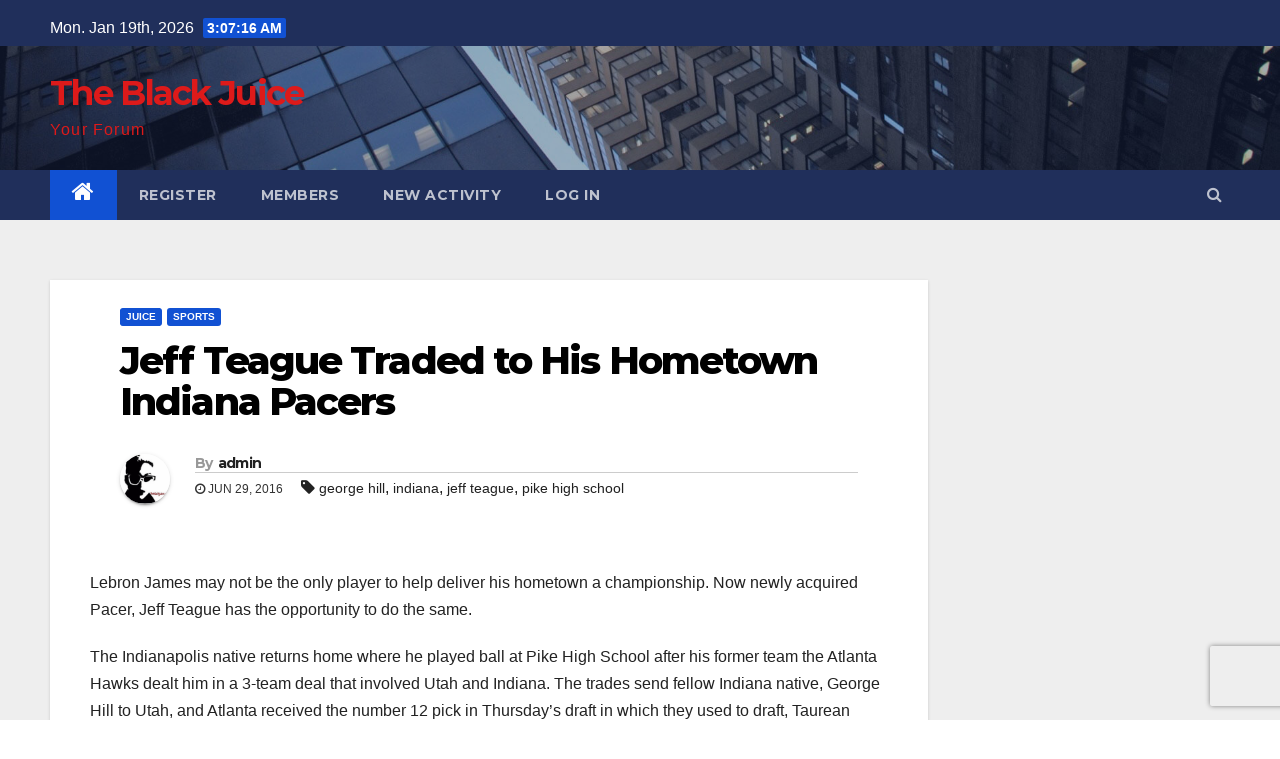

--- FILE ---
content_type: text/html; charset=UTF-8
request_url: https://theblackjuice.com/2016/06/29/analyzing-the-jeff-teague-trade/
body_size: 20283
content:
<!-- =========================
     Page Breadcrumb   
============================== -->
<!DOCTYPE html>
<html dir="ltr" lang="en-US"
	prefix="og: https://ogp.me/ns#"  prefix="og: http://ogp.me/ns#">
<head>


<!-- SEO by Squirrly SEO 12.2.01 - https://plugin.squirrly.co/ -->

<meta name="robots" content="index,follow">
<meta name="googlebot" content="index,follow,max-snippet:-1,max-image-preview:large,max-video-preview:-1">
<meta name="bingbot" content="index,follow,max-snippet:-1,max-image-preview:large,max-video-preview:-1">

<meta name="keywords" content="george hill,indiana,jeff teague,pike high school" />
<link rel="canonical" href="https://theblackjuice.com/2016/06/29/analyzing-the-jeff-teague-trade/" />
<link rel="alternate" type="application/rss+xml" href="https://theblackjuice.com/sitemap.xml" />

<link rel="shortcut icon" href="https://theblackjuice.com/favicon.icon" />
<link rel="apple-touch-icon" sizes="32x32" href="https://theblackjuice.com/touch-icon.png" />
<link rel="apple-touch-icon" sizes="76x76" href="https://theblackjuice.com/touch-icon76.png" />
<link rel="apple-touch-icon" sizes="120x120" href="https://theblackjuice.com/touch-icon120.png" />
<link rel="apple-touch-icon" sizes="152x152" href="https://theblackjuice.com/touch-icon152.png" />

<meta name="dc.language" content="en-US" />
<meta name="dc.language.iso" content="en_US" />
<meta name="dc.publisher" content="admin" />
<meta name="dc.title" content="Jeff Teague Traded to His Hometown Indiana Pacers" />
<meta name="dc.description" content="Lebron James may not be the only player to help deliver his hometown a championship. Now newly acquired Pacer, Jeff Teague has the opportunity to do the same. The Indianapolis native returns home where he played ball at Pike High School after his former team the Atlanta Hawks dealt him in a 3-team deal that involved" />
<meta name="dc.date.issued" content="2016-06-29" />

<meta property="og:url" content="https://theblackjuice.com/2016/06/29/analyzing-the-jeff-teague-trade/" />
<meta property="og:title" content="Jeff Teague Traded to His Hometown Indiana Pacers" />
<meta property="og:description" content="Lebron James may not be the only player to help deliver his hometown a championship. Now newly acquired Pacer," />
<meta property="og:type" content="article" />
<meta property="og:site_name" content="The Black Juice" />
<meta property="og:locale" content="en_US" />
<meta property="og:publish_date" content="2016-06-29T16:27:56+00:00" />
<meta property="article:published_time" content="2016-06-29T16:27:56+00:00" />
<meta property="article:modified_time" content="2016-06-29T16:27:56+00:00" />
<meta property="article:section" content="JUICE" />
<meta property="article:author" content="admin" />
<meta property="article:tag" content="george hill" />
<meta property="article:tag" content="indiana" />
<meta property="article:tag" content="jeff teague" />
<meta property="article:tag" content="pike high school" />


<meta property="article:publisher" content="https://www.facebook.com/theblackjuicegood/?ref=bookmarks" />
<script type="application/ld+json">{"@context":"https://schema.org","@graph":[{"@type":"NewsArticle","@id":"https://theblackjuice.com/2016/06/29/analyzing-the-jeff-teague-trade/#newsarticle","url":"https://theblackjuice.com/2016/06/29/analyzing-the-jeff-teague-trade/","headline":"Jeff Teague Traded to His Hometown Indiana Pacers","mainEntityOfPage":{"@type":"WebPage","url":"https://theblackjuice.com/2016/06/29/analyzing-the-jeff-teague-trade/"},"datePublished":"2016-06-29T16:27:56+00:00","dateModified":"2016-06-29T16:27:56+00:00","author":{"@type":"Person","@id":"https://theblackjuice.com/author/admin/#person","url":"https://theblackjuice.com/author/admin/","name":"admin"},"publisher":{"@type":"Organization","@id":"https://theblackjuice.com/2016/06/29/analyzing-the-jeff-teague-trade/#Organization","url":"https://theblackjuice.com/2016/06/29/analyzing-the-jeff-teague-trade/","name":"TheBlackJuice.com","contactPoint":{"@type":"ContactPoint","telephone":"+202-796-8415","contactType":"emergency","@id":"https://theblackjuice.com/2016/06/29/analyzing-the-jeff-teague-trade/#contactpoint"},"sameAs":["https://www.facebook.com/theblackjuicegood/?ref=bookmarks","https://twitter.com/theblack_juice","https://www.instagram.com/theblack_juice/?hl=en","https://www.pinterest.com/theblackjuice/pins/"]}},{"@type":"BreadcrumbList","@id":"https://theblackjuice.com/2016/06/29/analyzing-the-jeff-teague-trade/#breadcrumblist","itemListElement":[[{"@type":"ListItem","position":"1","item":{"@id":"https://theblackjuice.com","name":"The Black Juice | Your Forum"}},{"@type":"ListItem","position":"2","item":{"@id":"https://theblackjuice.com/category/juice/","name":"JUICE"}},{"@type":"ListItem","position":"3","item":{"@id":"https://theblackjuice.com/2016/06/29/analyzing-the-jeff-teague-trade/","name":"Jeff Teague Traded to His Hometown Indiana Pacers"}}],[{"@type":"ListItem","position":"1","item":{"@id":"https://theblackjuice.com","name":"The Black Juice | Your Forum"}},{"@type":"ListItem","position":"2","item":{"@id":"https://theblackjuice.com/category/blacksports/","name":"SPORTS"}},{"@type":"ListItem","position":"3","item":{"@id":"https://theblackjuice.com/2016/06/29/analyzing-the-jeff-teague-trade/","name":"Jeff Teague Traded to His Hometown Indiana Pacers"}}]]}]}</script>
<!-- /SEO by Squirrly SEO - WordPress SEO Plugin -->



<meta charset="UTF-8">
<meta name="viewport" content="width=device-width, initial-scale=1">
<link rel="profile" href="http://gmpg.org/xfn/11">
<title>Jeff Teague Traded to His Hometown Indiana Pacers | The Black Juice</title>
	<style>img:is([sizes="auto" i], [sizes^="auto," i]) { contain-intrinsic-size: 3000px 1500px }</style>
	
		<!-- All in One SEO 4.3.7 - aioseo.com -->
						<meta name="generator" content="All in One SEO (AIOSEO) 4.3.7" />
																<meta name="twitter:card" content="summary" />
		<meta name="twitter:title" content="Jeff Teague Traded to His Hometown Indiana Pacers | The Black Juice" />
		<script type="application/ld+json" class="aioseo-schema">
			{"@context":"https:\/\/schema.org","@graph":[{"@type":"Article","@id":"https:\/\/theblackjuice.com\/2016\/06\/29\/analyzing-the-jeff-teague-trade\/#article","name":"Jeff Teague Traded to His Hometown Indiana Pacers | The Black Juice","headline":"Jeff Teague Traded to His Hometown Indiana Pacers","author":{"@id":"https:\/\/theblackjuice.com\/author\/admin\/#author"},"publisher":{"@id":"https:\/\/theblackjuice.com\/#organization"},"image":{"@type":"ImageObject","url":1037},"datePublished":"2016-06-29T16:27:56-04:00","dateModified":"2016-06-29T16:27:56-04:00","inLanguage":"en-US","mainEntityOfPage":{"@id":"https:\/\/theblackjuice.com\/2016\/06\/29\/analyzing-the-jeff-teague-trade\/#webpage"},"isPartOf":{"@id":"https:\/\/theblackjuice.com\/2016\/06\/29\/analyzing-the-jeff-teague-trade\/#webpage"},"articleSection":"JUICE, SPORTS, george hill, indiana, jeff teague, pike high school"},{"@type":"BreadcrumbList","@id":"https:\/\/theblackjuice.com\/2016\/06\/29\/analyzing-the-jeff-teague-trade\/#breadcrumblist","itemListElement":[{"@type":"ListItem","@id":"https:\/\/theblackjuice.com\/#listItem","position":1,"item":{"@type":"WebPage","@id":"https:\/\/theblackjuice.com\/","name":"Home","description":"Your Forum","url":"https:\/\/theblackjuice.com\/"},"nextItem":"https:\/\/theblackjuice.com\/2016\/#listItem"},{"@type":"ListItem","@id":"https:\/\/theblackjuice.com\/2016\/#listItem","position":2,"item":{"@type":"WebPage","@id":"https:\/\/theblackjuice.com\/2016\/","name":"2016","url":"https:\/\/theblackjuice.com\/2016\/"},"nextItem":"https:\/\/theblackjuice.com\/2016\/06\/#listItem","previousItem":"https:\/\/theblackjuice.com\/#listItem"},{"@type":"ListItem","@id":"https:\/\/theblackjuice.com\/2016\/06\/#listItem","position":3,"item":{"@type":"WebPage","@id":"https:\/\/theblackjuice.com\/2016\/06\/","name":"June","url":"https:\/\/theblackjuice.com\/2016\/06\/"},"nextItem":"https:\/\/theblackjuice.com\/2016\/06\/29\/#listItem","previousItem":"https:\/\/theblackjuice.com\/2016\/#listItem"},{"@type":"ListItem","@id":"https:\/\/theblackjuice.com\/2016\/06\/29\/#listItem","position":4,"item":{"@type":"WebPage","@id":"https:\/\/theblackjuice.com\/2016\/06\/29\/","name":"29","url":"https:\/\/theblackjuice.com\/2016\/06\/29\/"},"nextItem":"https:\/\/theblackjuice.com\/2016\/06\/29\/analyzing-the-jeff-teague-trade\/#listItem","previousItem":"https:\/\/theblackjuice.com\/2016\/06\/#listItem"},{"@type":"ListItem","@id":"https:\/\/theblackjuice.com\/2016\/06\/29\/analyzing-the-jeff-teague-trade\/#listItem","position":5,"item":{"@type":"WebPage","@id":"https:\/\/theblackjuice.com\/2016\/06\/29\/analyzing-the-jeff-teague-trade\/","name":"Jeff Teague Traded to His Hometown Indiana Pacers","url":"https:\/\/theblackjuice.com\/2016\/06\/29\/analyzing-the-jeff-teague-trade\/"},"previousItem":"https:\/\/theblackjuice.com\/2016\/06\/29\/#listItem"}]},{"@type":"Organization","@id":"https:\/\/theblackjuice.com\/#organization","name":"The Black Juice","url":"https:\/\/theblackjuice.com\/"},{"@type":"Person","@id":"https:\/\/theblackjuice.com\/author\/admin\/#author","url":"https:\/\/theblackjuice.com\/author\/admin\/","name":"admin"},{"@type":"WebPage","@id":"https:\/\/theblackjuice.com\/2016\/06\/29\/analyzing-the-jeff-teague-trade\/#webpage","url":"https:\/\/theblackjuice.com\/2016\/06\/29\/analyzing-the-jeff-teague-trade\/","name":"Jeff Teague Traded to His Hometown Indiana Pacers | The Black Juice","inLanguage":"en-US","isPartOf":{"@id":"https:\/\/theblackjuice.com\/#website"},"breadcrumb":{"@id":"https:\/\/theblackjuice.com\/2016\/06\/29\/analyzing-the-jeff-teague-trade\/#breadcrumblist"},"author":{"@id":"https:\/\/theblackjuice.com\/author\/admin\/#author"},"creator":{"@id":"https:\/\/theblackjuice.com\/author\/admin\/#author"},"image":{"@type":"ImageObject","url":1037,"@id":"https:\/\/theblackjuice.com\/#mainImage"},"primaryImageOfPage":{"@id":"https:\/\/theblackjuice.com\/2016\/06\/29\/analyzing-the-jeff-teague-trade\/#mainImage"},"datePublished":"2016-06-29T16:27:56-04:00","dateModified":"2016-06-29T16:27:56-04:00"},{"@type":"WebSite","@id":"https:\/\/theblackjuice.com\/#website","url":"https:\/\/theblackjuice.com\/","name":"The Black Juice","description":"Your Forum","inLanguage":"en-US","publisher":{"@id":"https:\/\/theblackjuice.com\/#organization"}}]}
		</script>
		<!-- All in One SEO -->

<link rel='dns-prefetch' href='//fonts.googleapis.com' />
<script type="text/javascript">
/* <![CDATA[ */
window._wpemojiSettings = {"baseUrl":"https:\/\/s.w.org\/images\/core\/emoji\/16.0.1\/72x72\/","ext":".png","svgUrl":"https:\/\/s.w.org\/images\/core\/emoji\/16.0.1\/svg\/","svgExt":".svg","source":{"concatemoji":"https:\/\/theblackjuice.com\/wp-includes\/js\/wp-emoji-release.min.js?ver=6.8.3"}};
/*! This file is auto-generated */
!function(s,n){var o,i,e;function c(e){try{var t={supportTests:e,timestamp:(new Date).valueOf()};sessionStorage.setItem(o,JSON.stringify(t))}catch(e){}}function p(e,t,n){e.clearRect(0,0,e.canvas.width,e.canvas.height),e.fillText(t,0,0);var t=new Uint32Array(e.getImageData(0,0,e.canvas.width,e.canvas.height).data),a=(e.clearRect(0,0,e.canvas.width,e.canvas.height),e.fillText(n,0,0),new Uint32Array(e.getImageData(0,0,e.canvas.width,e.canvas.height).data));return t.every(function(e,t){return e===a[t]})}function u(e,t){e.clearRect(0,0,e.canvas.width,e.canvas.height),e.fillText(t,0,0);for(var n=e.getImageData(16,16,1,1),a=0;a<n.data.length;a++)if(0!==n.data[a])return!1;return!0}function f(e,t,n,a){switch(t){case"flag":return n(e,"\ud83c\udff3\ufe0f\u200d\u26a7\ufe0f","\ud83c\udff3\ufe0f\u200b\u26a7\ufe0f")?!1:!n(e,"\ud83c\udde8\ud83c\uddf6","\ud83c\udde8\u200b\ud83c\uddf6")&&!n(e,"\ud83c\udff4\udb40\udc67\udb40\udc62\udb40\udc65\udb40\udc6e\udb40\udc67\udb40\udc7f","\ud83c\udff4\u200b\udb40\udc67\u200b\udb40\udc62\u200b\udb40\udc65\u200b\udb40\udc6e\u200b\udb40\udc67\u200b\udb40\udc7f");case"emoji":return!a(e,"\ud83e\udedf")}return!1}function g(e,t,n,a){var r="undefined"!=typeof WorkerGlobalScope&&self instanceof WorkerGlobalScope?new OffscreenCanvas(300,150):s.createElement("canvas"),o=r.getContext("2d",{willReadFrequently:!0}),i=(o.textBaseline="top",o.font="600 32px Arial",{});return e.forEach(function(e){i[e]=t(o,e,n,a)}),i}function t(e){var t=s.createElement("script");t.src=e,t.defer=!0,s.head.appendChild(t)}"undefined"!=typeof Promise&&(o="wpEmojiSettingsSupports",i=["flag","emoji"],n.supports={everything:!0,everythingExceptFlag:!0},e=new Promise(function(e){s.addEventListener("DOMContentLoaded",e,{once:!0})}),new Promise(function(t){var n=function(){try{var e=JSON.parse(sessionStorage.getItem(o));if("object"==typeof e&&"number"==typeof e.timestamp&&(new Date).valueOf()<e.timestamp+604800&&"object"==typeof e.supportTests)return e.supportTests}catch(e){}return null}();if(!n){if("undefined"!=typeof Worker&&"undefined"!=typeof OffscreenCanvas&&"undefined"!=typeof URL&&URL.createObjectURL&&"undefined"!=typeof Blob)try{var e="postMessage("+g.toString()+"("+[JSON.stringify(i),f.toString(),p.toString(),u.toString()].join(",")+"));",a=new Blob([e],{type:"text/javascript"}),r=new Worker(URL.createObjectURL(a),{name:"wpTestEmojiSupports"});return void(r.onmessage=function(e){c(n=e.data),r.terminate(),t(n)})}catch(e){}c(n=g(i,f,p,u))}t(n)}).then(function(e){for(var t in e)n.supports[t]=e[t],n.supports.everything=n.supports.everything&&n.supports[t],"flag"!==t&&(n.supports.everythingExceptFlag=n.supports.everythingExceptFlag&&n.supports[t]);n.supports.everythingExceptFlag=n.supports.everythingExceptFlag&&!n.supports.flag,n.DOMReady=!1,n.readyCallback=function(){n.DOMReady=!0}}).then(function(){return e}).then(function(){var e;n.supports.everything||(n.readyCallback(),(e=n.source||{}).concatemoji?t(e.concatemoji):e.wpemoji&&e.twemoji&&(t(e.twemoji),t(e.wpemoji)))}))}((window,document),window._wpemojiSettings);
/* ]]> */
</script>
<link rel='stylesheet' id='sgr-css' href='https://theblackjuice.com/wp-content/plugins/simple-google-recaptcha/sgr.css?ver=1684229673' type='text/css' media='all' />
<link rel='stylesheet' id='stripe-main-styles-css' href='https://theblackjuice.com/wp-content/mu-plugins/vendor/godaddy/mwc-core/assets/css/stripe-settings.css' type='text/css' media='all' />
<style id='wp-emoji-styles-inline-css' type='text/css'>

	img.wp-smiley, img.emoji {
		display: inline !important;
		border: none !important;
		box-shadow: none !important;
		height: 1em !important;
		width: 1em !important;
		margin: 0 0.07em !important;
		vertical-align: -0.1em !important;
		background: none !important;
		padding: 0 !important;
	}
</style>
<link rel='stylesheet' id='wp-block-library-css' href='https://theblackjuice.com/wp-includes/css/dist/block-library/style.min.css?ver=6.8.3' type='text/css' media='all' />
<style id='classic-theme-styles-inline-css' type='text/css'>
/*! This file is auto-generated */
.wp-block-button__link{color:#fff;background-color:#32373c;border-radius:9999px;box-shadow:none;text-decoration:none;padding:calc(.667em + 2px) calc(1.333em + 2px);font-size:1.125em}.wp-block-file__button{background:#32373c;color:#fff;text-decoration:none}
</style>
<link rel='stylesheet' id='bp-login-form-block-css' href='https://theblackjuice.com/wp-content/plugins/buddypress/bp-core/css/blocks/login-form.min.css?ver=11.1.0' type='text/css' media='all' />
<link rel='stylesheet' id='bp-member-block-css' href='https://theblackjuice.com/wp-content/plugins/buddypress/bp-members/css/blocks/member.min.css?ver=11.1.0' type='text/css' media='all' />
<link rel='stylesheet' id='bp-members-block-css' href='https://theblackjuice.com/wp-content/plugins/buddypress/bp-members/css/blocks/members.min.css?ver=11.1.0' type='text/css' media='all' />
<link rel='stylesheet' id='bp-dynamic-members-block-css' href='https://theblackjuice.com/wp-content/plugins/buddypress/bp-members/css/blocks/dynamic-members.min.css?ver=11.1.0' type='text/css' media='all' />
<link rel='stylesheet' id='bp-latest-activities-block-css' href='https://theblackjuice.com/wp-content/plugins/buddypress/bp-activity/css/blocks/latest-activities.min.css?ver=11.1.0' type='text/css' media='all' />
<link rel='stylesheet' id='bp-friends-block-css' href='https://theblackjuice.com/wp-content/plugins/buddypress/bp-friends/css/blocks/friends.min.css?ver=11.1.0' type='text/css' media='all' />
<link rel='stylesheet' id='bp-group-block-css' href='https://theblackjuice.com/wp-content/plugins/buddypress/bp-groups/css/blocks/group.min.css?ver=11.1.0' type='text/css' media='all' />
<link rel='stylesheet' id='bp-groups-block-css' href='https://theblackjuice.com/wp-content/plugins/buddypress/bp-groups/css/blocks/groups.min.css?ver=11.1.0' type='text/css' media='all' />
<link rel='stylesheet' id='bp-dynamic-groups-block-css' href='https://theblackjuice.com/wp-content/plugins/buddypress/bp-groups/css/blocks/dynamic-groups.min.css?ver=11.1.0' type='text/css' media='all' />
<link rel='stylesheet' id='bp-sitewide-notices-block-css' href='https://theblackjuice.com/wp-content/plugins/buddypress/bp-messages/css/blocks/sitewide-notices.min.css?ver=11.1.0' type='text/css' media='all' />
<link rel='stylesheet' id='wc-blocks-vendors-style-css' href='https://theblackjuice.com/wp-content/plugins/woocommerce/packages/woocommerce-blocks/build/wc-blocks-vendors-style.css?ver=10.0.4' type='text/css' media='all' />
<link rel='stylesheet' id='wc-blocks-style-css' href='https://theblackjuice.com/wp-content/plugins/woocommerce/packages/woocommerce-blocks/build/wc-blocks-style.css?ver=10.0.4' type='text/css' media='all' />
<style id='powerpress-player-block-style-inline-css' type='text/css'>


</style>
<link rel='stylesheet' id='mpp_gutenberg-css' href='https://theblackjuice.com/wp-content/plugins/metronet-profile-picture/dist/blocks.style.build.css?ver=2.6.0' type='text/css' media='all' />
<style id='global-styles-inline-css' type='text/css'>
:root{--wp--preset--aspect-ratio--square: 1;--wp--preset--aspect-ratio--4-3: 4/3;--wp--preset--aspect-ratio--3-4: 3/4;--wp--preset--aspect-ratio--3-2: 3/2;--wp--preset--aspect-ratio--2-3: 2/3;--wp--preset--aspect-ratio--16-9: 16/9;--wp--preset--aspect-ratio--9-16: 9/16;--wp--preset--color--black: #000000;--wp--preset--color--cyan-bluish-gray: #abb8c3;--wp--preset--color--white: #ffffff;--wp--preset--color--pale-pink: #f78da7;--wp--preset--color--vivid-red: #cf2e2e;--wp--preset--color--luminous-vivid-orange: #ff6900;--wp--preset--color--luminous-vivid-amber: #fcb900;--wp--preset--color--light-green-cyan: #7bdcb5;--wp--preset--color--vivid-green-cyan: #00d084;--wp--preset--color--pale-cyan-blue: #8ed1fc;--wp--preset--color--vivid-cyan-blue: #0693e3;--wp--preset--color--vivid-purple: #9b51e0;--wp--preset--gradient--vivid-cyan-blue-to-vivid-purple: linear-gradient(135deg,rgba(6,147,227,1) 0%,rgb(155,81,224) 100%);--wp--preset--gradient--light-green-cyan-to-vivid-green-cyan: linear-gradient(135deg,rgb(122,220,180) 0%,rgb(0,208,130) 100%);--wp--preset--gradient--luminous-vivid-amber-to-luminous-vivid-orange: linear-gradient(135deg,rgba(252,185,0,1) 0%,rgba(255,105,0,1) 100%);--wp--preset--gradient--luminous-vivid-orange-to-vivid-red: linear-gradient(135deg,rgba(255,105,0,1) 0%,rgb(207,46,46) 100%);--wp--preset--gradient--very-light-gray-to-cyan-bluish-gray: linear-gradient(135deg,rgb(238,238,238) 0%,rgb(169,184,195) 100%);--wp--preset--gradient--cool-to-warm-spectrum: linear-gradient(135deg,rgb(74,234,220) 0%,rgb(151,120,209) 20%,rgb(207,42,186) 40%,rgb(238,44,130) 60%,rgb(251,105,98) 80%,rgb(254,248,76) 100%);--wp--preset--gradient--blush-light-purple: linear-gradient(135deg,rgb(255,206,236) 0%,rgb(152,150,240) 100%);--wp--preset--gradient--blush-bordeaux: linear-gradient(135deg,rgb(254,205,165) 0%,rgb(254,45,45) 50%,rgb(107,0,62) 100%);--wp--preset--gradient--luminous-dusk: linear-gradient(135deg,rgb(255,203,112) 0%,rgb(199,81,192) 50%,rgb(65,88,208) 100%);--wp--preset--gradient--pale-ocean: linear-gradient(135deg,rgb(255,245,203) 0%,rgb(182,227,212) 50%,rgb(51,167,181) 100%);--wp--preset--gradient--electric-grass: linear-gradient(135deg,rgb(202,248,128) 0%,rgb(113,206,126) 100%);--wp--preset--gradient--midnight: linear-gradient(135deg,rgb(2,3,129) 0%,rgb(40,116,252) 100%);--wp--preset--font-size--small: 13px;--wp--preset--font-size--medium: 20px;--wp--preset--font-size--large: 36px;--wp--preset--font-size--x-large: 42px;--wp--preset--spacing--20: 0.44rem;--wp--preset--spacing--30: 0.67rem;--wp--preset--spacing--40: 1rem;--wp--preset--spacing--50: 1.5rem;--wp--preset--spacing--60: 2.25rem;--wp--preset--spacing--70: 3.38rem;--wp--preset--spacing--80: 5.06rem;--wp--preset--shadow--natural: 6px 6px 9px rgba(0, 0, 0, 0.2);--wp--preset--shadow--deep: 12px 12px 50px rgba(0, 0, 0, 0.4);--wp--preset--shadow--sharp: 6px 6px 0px rgba(0, 0, 0, 0.2);--wp--preset--shadow--outlined: 6px 6px 0px -3px rgba(255, 255, 255, 1), 6px 6px rgba(0, 0, 0, 1);--wp--preset--shadow--crisp: 6px 6px 0px rgba(0, 0, 0, 1);}:where(.is-layout-flex){gap: 0.5em;}:where(.is-layout-grid){gap: 0.5em;}body .is-layout-flex{display: flex;}.is-layout-flex{flex-wrap: wrap;align-items: center;}.is-layout-flex > :is(*, div){margin: 0;}body .is-layout-grid{display: grid;}.is-layout-grid > :is(*, div){margin: 0;}:where(.wp-block-columns.is-layout-flex){gap: 2em;}:where(.wp-block-columns.is-layout-grid){gap: 2em;}:where(.wp-block-post-template.is-layout-flex){gap: 1.25em;}:where(.wp-block-post-template.is-layout-grid){gap: 1.25em;}.has-black-color{color: var(--wp--preset--color--black) !important;}.has-cyan-bluish-gray-color{color: var(--wp--preset--color--cyan-bluish-gray) !important;}.has-white-color{color: var(--wp--preset--color--white) !important;}.has-pale-pink-color{color: var(--wp--preset--color--pale-pink) !important;}.has-vivid-red-color{color: var(--wp--preset--color--vivid-red) !important;}.has-luminous-vivid-orange-color{color: var(--wp--preset--color--luminous-vivid-orange) !important;}.has-luminous-vivid-amber-color{color: var(--wp--preset--color--luminous-vivid-amber) !important;}.has-light-green-cyan-color{color: var(--wp--preset--color--light-green-cyan) !important;}.has-vivid-green-cyan-color{color: var(--wp--preset--color--vivid-green-cyan) !important;}.has-pale-cyan-blue-color{color: var(--wp--preset--color--pale-cyan-blue) !important;}.has-vivid-cyan-blue-color{color: var(--wp--preset--color--vivid-cyan-blue) !important;}.has-vivid-purple-color{color: var(--wp--preset--color--vivid-purple) !important;}.has-black-background-color{background-color: var(--wp--preset--color--black) !important;}.has-cyan-bluish-gray-background-color{background-color: var(--wp--preset--color--cyan-bluish-gray) !important;}.has-white-background-color{background-color: var(--wp--preset--color--white) !important;}.has-pale-pink-background-color{background-color: var(--wp--preset--color--pale-pink) !important;}.has-vivid-red-background-color{background-color: var(--wp--preset--color--vivid-red) !important;}.has-luminous-vivid-orange-background-color{background-color: var(--wp--preset--color--luminous-vivid-orange) !important;}.has-luminous-vivid-amber-background-color{background-color: var(--wp--preset--color--luminous-vivid-amber) !important;}.has-light-green-cyan-background-color{background-color: var(--wp--preset--color--light-green-cyan) !important;}.has-vivid-green-cyan-background-color{background-color: var(--wp--preset--color--vivid-green-cyan) !important;}.has-pale-cyan-blue-background-color{background-color: var(--wp--preset--color--pale-cyan-blue) !important;}.has-vivid-cyan-blue-background-color{background-color: var(--wp--preset--color--vivid-cyan-blue) !important;}.has-vivid-purple-background-color{background-color: var(--wp--preset--color--vivid-purple) !important;}.has-black-border-color{border-color: var(--wp--preset--color--black) !important;}.has-cyan-bluish-gray-border-color{border-color: var(--wp--preset--color--cyan-bluish-gray) !important;}.has-white-border-color{border-color: var(--wp--preset--color--white) !important;}.has-pale-pink-border-color{border-color: var(--wp--preset--color--pale-pink) !important;}.has-vivid-red-border-color{border-color: var(--wp--preset--color--vivid-red) !important;}.has-luminous-vivid-orange-border-color{border-color: var(--wp--preset--color--luminous-vivid-orange) !important;}.has-luminous-vivid-amber-border-color{border-color: var(--wp--preset--color--luminous-vivid-amber) !important;}.has-light-green-cyan-border-color{border-color: var(--wp--preset--color--light-green-cyan) !important;}.has-vivid-green-cyan-border-color{border-color: var(--wp--preset--color--vivid-green-cyan) !important;}.has-pale-cyan-blue-border-color{border-color: var(--wp--preset--color--pale-cyan-blue) !important;}.has-vivid-cyan-blue-border-color{border-color: var(--wp--preset--color--vivid-cyan-blue) !important;}.has-vivid-purple-border-color{border-color: var(--wp--preset--color--vivid-purple) !important;}.has-vivid-cyan-blue-to-vivid-purple-gradient-background{background: var(--wp--preset--gradient--vivid-cyan-blue-to-vivid-purple) !important;}.has-light-green-cyan-to-vivid-green-cyan-gradient-background{background: var(--wp--preset--gradient--light-green-cyan-to-vivid-green-cyan) !important;}.has-luminous-vivid-amber-to-luminous-vivid-orange-gradient-background{background: var(--wp--preset--gradient--luminous-vivid-amber-to-luminous-vivid-orange) !important;}.has-luminous-vivid-orange-to-vivid-red-gradient-background{background: var(--wp--preset--gradient--luminous-vivid-orange-to-vivid-red) !important;}.has-very-light-gray-to-cyan-bluish-gray-gradient-background{background: var(--wp--preset--gradient--very-light-gray-to-cyan-bluish-gray) !important;}.has-cool-to-warm-spectrum-gradient-background{background: var(--wp--preset--gradient--cool-to-warm-spectrum) !important;}.has-blush-light-purple-gradient-background{background: var(--wp--preset--gradient--blush-light-purple) !important;}.has-blush-bordeaux-gradient-background{background: var(--wp--preset--gradient--blush-bordeaux) !important;}.has-luminous-dusk-gradient-background{background: var(--wp--preset--gradient--luminous-dusk) !important;}.has-pale-ocean-gradient-background{background: var(--wp--preset--gradient--pale-ocean) !important;}.has-electric-grass-gradient-background{background: var(--wp--preset--gradient--electric-grass) !important;}.has-midnight-gradient-background{background: var(--wp--preset--gradient--midnight) !important;}.has-small-font-size{font-size: var(--wp--preset--font-size--small) !important;}.has-medium-font-size{font-size: var(--wp--preset--font-size--medium) !important;}.has-large-font-size{font-size: var(--wp--preset--font-size--large) !important;}.has-x-large-font-size{font-size: var(--wp--preset--font-size--x-large) !important;}
:where(.wp-block-post-template.is-layout-flex){gap: 1.25em;}:where(.wp-block-post-template.is-layout-grid){gap: 1.25em;}
:where(.wp-block-columns.is-layout-flex){gap: 2em;}:where(.wp-block-columns.is-layout-grid){gap: 2em;}
:root :where(.wp-block-pullquote){font-size: 1.5em;line-height: 1.6;}
</style>
<link rel='stylesheet' id='bbp-default-css' href='https://theblackjuice.com/wp-content/plugins/bbpress/templates/default/css/bbpress.min.css?ver=2.6.9' type='text/css' media='all' />
<link rel='stylesheet' id='bp-legacy-css-css' href='https://theblackjuice.com/wp-content/plugins/buddypress/bp-templates/bp-legacy/css/buddypress.min.css?ver=11.1.0' type='text/css' media='screen' />
<link rel='stylesheet' id='SFSImainCss-css' href='https://theblackjuice.com/wp-content/plugins/ultimate-social-media-icons/css/sfsi-style.css?ver=2.8.1' type='text/css' media='all' />
<link rel='stylesheet' id='woocommerce-layout-css' href='https://theblackjuice.com/wp-content/plugins/woocommerce/assets/css/woocommerce-layout.css?ver=7.7.0' type='text/css' media='all' />
<link rel='stylesheet' id='woocommerce-smallscreen-css' href='https://theblackjuice.com/wp-content/plugins/woocommerce/assets/css/woocommerce-smallscreen.css?ver=7.7.0' type='text/css' media='only screen and (max-width: 768px)' />
<link rel='stylesheet' id='woocommerce-general-css' href='https://theblackjuice.com/wp-content/plugins/woocommerce/assets/css/woocommerce.css?ver=7.7.0' type='text/css' media='all' />
<style id='woocommerce-inline-inline-css' type='text/css'>
.woocommerce form .form-row .required { visibility: visible; }
</style>
<link rel='stylesheet' id='wp-components-css' href='https://theblackjuice.com/wp-includes/css/dist/components/style.min.css?ver=6.8.3' type='text/css' media='all' />
<link rel='stylesheet' id='godaddy-styles-css' href='https://theblackjuice.com/wp-content/mu-plugins/vendor/wpex/godaddy-launch/includes/Dependencies/GoDaddy/Styles/build/latest.css?ver=2.0.2' type='text/css' media='all' />
<link rel='stylesheet' id='newsup-fonts-css' href='//fonts.googleapis.com/css?family=Montserrat%3A400%2C500%2C700%2C800%7CWork%2BSans%3A300%2C400%2C500%2C600%2C700%2C800%2C900%26display%3Dswap&#038;subset=latin%2Clatin-ext' type='text/css' media='all' />
<link rel='stylesheet' id='bootstrap-css' href='https://theblackjuice.com/wp-content/themes/newsup/css/bootstrap.css?ver=6.8.3' type='text/css' media='all' />
<link rel='stylesheet' id='newsup-style-css' href='https://theblackjuice.com/wp-content/themes/newsup/style.css?ver=6.8.3' type='text/css' media='all' />
<link rel='stylesheet' id='newsup-default-css' href='https://theblackjuice.com/wp-content/themes/newsup/css/colors/default.css?ver=6.8.3' type='text/css' media='all' />
<link rel='stylesheet' id='font-awesome-css' href='https://theblackjuice.com/wp-content/themes/newsup/css/font-awesome.css?ver=6.8.3' type='text/css' media='all' />
<link rel='stylesheet' id='owl-carousel-css' href='https://theblackjuice.com/wp-content/themes/newsup/css/owl.carousel.css?ver=6.8.3' type='text/css' media='all' />
<link rel='stylesheet' id='smartmenus-css' href='https://theblackjuice.com/wp-content/themes/newsup/css/jquery.smartmenus.bootstrap.css?ver=6.8.3' type='text/css' media='all' />
<link rel='stylesheet' id='__EPYT__style-css' href='https://theblackjuice.com/wp-content/plugins/youtube-embed-plus/styles/ytprefs.min.css?ver=14.1.6.2' type='text/css' media='all' />
<style id='__EPYT__style-inline-css' type='text/css'>

                .epyt-gallery-thumb {
                        width: 33.333%;
                }
                
</style>
<link rel='stylesheet' id='aca33b9c04-css' href='https://theblackjuice.com/wp-content/plugins/squirrly-seo/view/assets/css/frontend.min.css?ver=12.2.01' type='text/css' media='all' />
<script type="text/javascript" id="sgr-js-extra">
/* <![CDATA[ */
var sgr = {"sgr_site_key":""};
/* ]]> */
</script>
<script type="text/javascript" src="https://theblackjuice.com/wp-content/plugins/simple-google-recaptcha/sgr.js?ver=1684229673" id="sgr-js"></script>
<script type="text/javascript" src="https://theblackjuice.com/wp-includes/js/jquery/jquery.min.js?ver=3.7.1" id="jquery-core-js"></script>
<script type="text/javascript" src="https://theblackjuice.com/wp-includes/js/jquery/jquery-migrate.min.js?ver=3.4.1" id="jquery-migrate-js"></script>
<script type="text/javascript" id="bp-confirm-js-extra">
/* <![CDATA[ */
var BP_Confirm = {"are_you_sure":"Are you sure?"};
/* ]]> */
</script>
<script type="text/javascript" src="https://theblackjuice.com/wp-content/plugins/buddypress/bp-core/js/confirm.min.js?ver=11.1.0" id="bp-confirm-js"></script>
<script type="text/javascript" src="https://theblackjuice.com/wp-content/plugins/buddypress/bp-core/js/widget-members.min.js?ver=11.1.0" id="bp-widget-members-js"></script>
<script type="text/javascript" src="https://theblackjuice.com/wp-content/plugins/buddypress/bp-core/js/jquery-query.min.js?ver=11.1.0" id="bp-jquery-query-js"></script>
<script type="text/javascript" src="https://theblackjuice.com/wp-content/plugins/buddypress/bp-core/js/vendor/jquery-cookie.min.js?ver=11.1.0" id="bp-jquery-cookie-js"></script>
<script type="text/javascript" src="https://theblackjuice.com/wp-content/plugins/buddypress/bp-core/js/vendor/jquery-scroll-to.min.js?ver=11.1.0" id="bp-jquery-scroll-to-js"></script>
<script type="text/javascript" id="bp-legacy-js-js-extra">
/* <![CDATA[ */
var BP_DTheme = {"accepted":"Accepted","close":"Close","comments":"comments","leave_group_confirm":"Are you sure you want to leave this group?","mark_as_fav":"Favorite","my_favs":"My Favorites","rejected":"Rejected","remove_fav":"Remove Favorite","show_all":"Show all","show_all_comments":"Show all comments for this thread","show_x_comments":"Show all comments (%d)","unsaved_changes":"Your profile has unsaved changes. If you leave the page, the changes will be lost.","view":"View","store_filter_settings":""};
/* ]]> */
</script>
<script type="text/javascript" src="https://theblackjuice.com/wp-content/plugins/buddypress/bp-templates/bp-legacy/js/buddypress.min.js?ver=11.1.0" id="bp-legacy-js-js"></script>
<script type="text/javascript" id="ntb_js_into_anims-js-extra">
/* <![CDATA[ */
var ntb_i_ls = [];
/* ]]> */
</script>
<script type="text/javascript" src="https://theblackjuice.com/wp-content/plugins/twitter-tweets/js/weblizar-fronend-twitter-tweets.js?ver=1" id="wl-weblizar-fronend-twitter-tweets-js"></script>
<script type="text/javascript" src="https://theblackjuice.com/wp-content/themes/newsup/js/navigation.js?ver=6.8.3" id="newsup-navigation-js"></script>
<script type="text/javascript" src="https://theblackjuice.com/wp-content/themes/newsup/js/bootstrap.js?ver=6.8.3" id="bootstrap-js"></script>
<script type="text/javascript" src="https://theblackjuice.com/wp-content/themes/newsup/js/owl.carousel.min.js?ver=6.8.3" id="owl-carousel-min-js"></script>
<script type="text/javascript" src="https://theblackjuice.com/wp-content/themes/newsup/js/jquery.smartmenus.js?ver=6.8.3" id="smartmenus-js-js"></script>
<script type="text/javascript" src="https://theblackjuice.com/wp-content/themes/newsup/js/jquery.smartmenus.bootstrap.js?ver=6.8.3" id="bootstrap-smartmenus-js-js"></script>
<script type="text/javascript" src="https://theblackjuice.com/wp-content/themes/newsup/js/jquery.marquee.js?ver=6.8.3" id="newsup-marquee-js-js"></script>
<script type="text/javascript" src="https://theblackjuice.com/wp-content/themes/newsup/js/main.js?ver=6.8.3" id="newsup-main-js-js"></script>
<script type="text/javascript" id="__ytprefs__-js-extra">
/* <![CDATA[ */
var _EPYT_ = {"ajaxurl":"https:\/\/theblackjuice.com\/wp-admin\/admin-ajax.php","security":"c7b43bd090","gallery_scrolloffset":"20","eppathtoscripts":"https:\/\/theblackjuice.com\/wp-content\/plugins\/youtube-embed-plus\/scripts\/","eppath":"https:\/\/theblackjuice.com\/wp-content\/plugins\/youtube-embed-plus\/","epresponsiveselector":"[\"iframe.__youtube_prefs_widget__\"]","epdovol":"1","version":"14.1.6.2","evselector":"iframe.__youtube_prefs__[src], iframe[src*=\"youtube.com\/embed\/\"], iframe[src*=\"youtube-nocookie.com\/embed\/\"]","ajax_compat":"","maxres_facade":"eager","ytapi_load":"light","pause_others":"","stopMobileBuffer":"1","facade_mode":"","not_live_on_channel":"","vi_active":"","vi_js_posttypes":[]};
/* ]]> */
</script>
<script type="text/javascript" src="https://theblackjuice.com/wp-content/plugins/youtube-embed-plus/scripts/ytprefs.min.js?ver=14.1.6.2" id="__ytprefs__-js"></script>
<link rel="https://api.w.org/" href="https://theblackjuice.com/wp-json/" /><link rel="alternate" title="JSON" type="application/json" href="https://theblackjuice.com/wp-json/wp/v2/posts/1036" /><link rel="EditURI" type="application/rsd+xml" title="RSD" href="https://theblackjuice.com/xmlrpc.php?rsd" />
<meta name="generator" content="WordPress 6.8.3" />
<meta name="generator" content="WooCommerce 7.7.0" />
<link rel='shortlink' href='https://theblackjuice.com/?p=1036' />
<link rel="alternate" title="oEmbed (JSON)" type="application/json+oembed" href="https://theblackjuice.com/wp-json/oembed/1.0/embed?url=https%3A%2F%2Ftheblackjuice.com%2F2016%2F06%2F29%2Fanalyzing-the-jeff-teague-trade%2F" />
<link rel="alternate" title="oEmbed (XML)" type="text/xml+oembed" href="https://theblackjuice.com/wp-json/oembed/1.0/embed?url=https%3A%2F%2Ftheblackjuice.com%2F2016%2F06%2F29%2Fanalyzing-the-jeff-teague-trade%2F&#038;format=xml" />

	<script type="text/javascript">var ajaxurl = 'https://theblackjuice.com/wp-admin/admin-ajax.php';</script>

<meta property="fb:app_id" content=""/><script type='text/javascript' data-cfasync='false'>var _mmunch = {'front': false, 'page': false, 'post': false, 'category': false, 'author': false, 'search': false, 'attachment': false, 'tag': false};_mmunch['post'] = true; _mmunch['postData'] = {"ID":1036,"post_name":"analyzing-the-jeff-teague-trade","post_title":"Jeff Teague Traded to His Hometown Indiana Pacers","post_type":"post","post_author":"1","post_status":"publish"}; _mmunch['postCategories'] = [{"term_id":4179,"name":"JUICE","slug":"juice","term_group":0,"term_taxonomy_id":4179,"taxonomy":"category","description":"Black JUICE to keep you informed","parent":0,"count":272,"filter":"raw","cat_ID":4179,"category_count":272,"category_description":"Black JUICE to keep you informed","cat_name":"JUICE","category_nicename":"juice","category_parent":0},{"term_id":4638,"name":"SPORTS","slug":"blacksports","term_group":0,"term_taxonomy_id":4638,"taxonomy":"category","description":"Get the latest sports news about black athletes from the online magazine. The Black Juice is the online blog of latest and exclusive sports news.","parent":0,"count":87,"filter":"raw","cat_ID":4638,"category_count":87,"category_description":"Get the latest sports news about black athletes from the online magazine. The Black Juice is the online blog of latest and exclusive sports news.","cat_name":"SPORTS","category_nicename":"blacksports","category_parent":0}]; _mmunch['postTags'] = [{"term_id":2175,"name":"george hill","slug":"george-hill","term_group":0,"term_taxonomy_id":2175,"taxonomy":"post_tag","description":"","parent":0,"count":1,"filter":"raw"},{"term_id":2328,"name":"indiana","slug":"indiana","term_group":0,"term_taxonomy_id":2328,"taxonomy":"post_tag","description":"","parent":0,"count":1,"filter":"raw"},{"term_id":2389,"name":"jeff teague","slug":"jeff-teague","term_group":0,"term_taxonomy_id":2389,"taxonomy":"post_tag","description":"","parent":0,"count":1,"filter":"raw"},{"term_id":3071,"name":"pike high school","slug":"pike-high-school","term_group":0,"term_taxonomy_id":3071,"taxonomy":"post_tag","description":"","parent":0,"count":1,"filter":"raw"}]; _mmunch['postAuthor'] = {"name":"","ID":""};</script><script data-cfasync="false" src="//a.mailmunch.co/app/v1/site.js" id="mailmunch-script" data-plugin="mailmunch" data-mailmunch-site-id="289858" async></script>
        <style>
		@font-face {
        font-family: DroidKufi_Ben;
        src: url(https://theblackjuice.com/wp-content/plugins/news-ticker-benaceur/font/DroidKufi-Regular.eot);
        src: url(https://theblackjuice.com/wp-content/plugins/news-ticker-benaceur/font/DroidKufi-Regular.eot?#iefix) format("embedded-opentype"),
        url(https://theblackjuice.com/wp-content/plugins/news-ticker-benaceur/font/droidkufi-regular.ttf) format("truetype"),
		url(https://theblackjuice.com/wp-content/plugins/news-ticker-benaceur/font/droidkufi-regular.woff2) format("woff2"),
	    url(https://theblackjuice.com/wp-content/plugins/news-ticker-benaceur/font/droidkufi-regular.woff) format("woff");
        }
        </style>
		<style>#ntbne_five, #ntbne_five_ie8, #ntbne2, #scroll-ntb {display: none;}</style><style type="text/css">
		

	#ntbne_five {
		margin-left: 0;
	    color:#000000;
	}
	#ntbne_five li {
		list-style: none;
		margin-top:0px;
		display: block;
	}
	.news-ticker-ntb ul a {
	    color:#000000;
		text-decoration: none;
	}
	
	.news-ticker-ntb, #ntbne_five_c {
    	height:42px;
	    line-height:44px;
	}

	#ntbne_five {
    	height:42px;
	}
	#ntbne_five li {
		overflow-y: hidden;
		list-style: none;
		margin-top:0px;
		display: block;
    	height:42px;
	    line-height:44px;
	}
	.news-ticker-ntb {
	    line-height:44px;
	}
	.news-ticker-ntb ul {
		overflow-y: hidden;
	}

    	#ntbne_five {margin-right: 54px;}
	.news-ticker-ntb ul {width:auto !important;}
    
@media only screen and (max-width: 782px) {
	
	    #ntb--title {display:none;}
	
	#ntbne_five {margin-right: 10px;}
	
	#ntbne_five {
    	height:65px;
	}
	#ntbne_five li {
    	height:65px;
	    line-height:24px;
	}
	
	.news-ticker-ntb, #ntbne_five_c {
    	height:65px;
	    line-height:24px;
	}
	   
    #next-button-ntb,#prev-button-ntb {display:none;}
	}

		 .news-ticker-ntb ul a:hover {
		color:#847c7c;
		text-decoration: none;
	   -webkit-transition: all 0.5s ease-out;
	   -moz-transition: all 0.5s ease-out;
	   -o-transition: all 0.5s ease-out;
	    transition: all 0.5s ease-out;
	}
@media only screen and (max-width: 782px) { 
    #ntb--title {display:none;}
	
	.news-ticker-ntb ul {
		padding-top: 10px;
		padding-left: 10px;
       }
}

@media only screen and (min-width: 782px) {
	#ntb--title {
        z-index: 2;
		color:#FFFFFF;
		background-color:#CE0000;
    	font-size:14px;
		display:block;
		float:left;
		height:44px;
		text-align:center;
		    	line-height:42px;
		
	

	}
    @-webkit-keyframes pulsateNTB
    {
	0%   { color: #ddd; text-shadow: 0 -1px 0 #000; }
	50%  { color: #fff; text-shadow: 0 -1px 0 #444, 0 0 5px #ffd, 0 0 8px #fff; }
	100% { color: #ddd; text-shadow: 0 -1px 0 #000; }
    }
    @keyframes pulsateNTB
    {
	0%   { color: #ddd; text-shadow: 0 -1px 0 #000; }
	50%  { color: #fff; text-shadow: 0 -1px 0 #444, 0 0 5px #ffd, 0 0 8px #fff; }
	100% { color: #ddd; text-shadow: 0 -1px 0 #000; }
    }
	
}
	.news-ticker-ntb {
	font-family:DroidKufi_Ben, Tahoma, Arial;
	font-size:14px;
	font-weight:normal;
	width:100%;
	opacity:1;
	position:relative;
    overflow: hidden;
	}

@media only screen and (min-width: 782px) {
	.news-ticker-ntb {
	line-height:44px;
	}
}

</style>

<style>
	.n_t_ntb_b, .news-ticker-ntb, .news_ticker_ntb_ie8 {
	margin:0px 0px 0px 0px;
	box-sizing: border-box;
    -webkit-box-sizing: border-box;
	border-left:0px solid #CE1031;
	border-right:0px solid #CE1031;
    border-radius:1px;
	text-shadow: none;
    }
	
	#ntbne_five_c, #ntbne_five_c_ie8 {
	border-top:0px solid #CE1031;
	border-bottom:2px solid #CE1031;
    box-sizing: border-box;
    -webkit-box-sizing: border-box;	
	position: relative;
		margin: 0;
	}
	
	.news-ticker-ntb ul, .news_ticker_ntb_ie8 ul {
	padding: 0px;
	margin: 0px;
	}
	
	
	#ntb--title, .n_t_ntb_b-name, #ntb--title_ie8 {
	    font-family:DroidKufi_Ben, Tahoma, Arial; 
        box-sizing: border-box;
        -webkit-box-sizing: border-box;	
    	height:44px;
		line-height:40px;
	    margin-top: 0px;
	    	    margin-right: 5px;
	    		margin-left: 0px;
	    border-top:0px solid #FFFFFF;
	    border-bottom:0px solid #FFFFFF;
	    border-left:0px solid #FFFFFF;
	    border-right:0px solid #FFFFFF;
		width: 90px;
	}
	
	.news-ticker-ntb, .news_ticker_ntb_ie8 {
	    		direction:ltr;
	    		text-align:left;
	}

    @media only screen and (min-width: 782px) {
    .news-ticker-ntb, .n_t_ntb_b {letter-spacing: normal;}
	}
	
.ntb_ellip {
  display: block;
  height: 100%;
}

.ntb_ellip-line {
  text-overflow: ellipsis;
  white-space: nowrap;
  word-wrap: normal;
  max-width: 100%;
}

.ntb_ellip,
.ntb_ellip-line {
  position: relative;
  overflow: hidden;
}

    @media only screen and (max-width: 782px) {
		
    	
	#ntbne2 ul, #ntbne_five_c {
		padding-left: 10px;
		}
	
	#ntbne_five, #ntbne2 ul, #ntbne_five_c {
	padding-top: 10px;
	padding-bottom: 0px;
	margin-top: 0px;
	margin-bottom: 0px;
	margin-left: 0px;
	}
	
	.news-ticker-ntb, .ticker-content, .n_t_ntb_b {
	font-size:15px;
	}
		}

	    .news-ticker-ntb ul {
	margin-top: 0px; 
	margin-bottom: 0px;
	}
	
		
		
	#next-button-ntb:before,#next-button-ntb_ie8:before {content: "\003E";}
	#prev-button-ntb:before,#prev-button-ntb_ie8:before {content: "\003C";}
    	
		
	#next-button-ntb:before, #next-button-ntb_ie8:before, #prev-button-ntb:before, #prev-button-ntb_ie8:before {
	font-family: Verdana, Tahoma;	
	font-weight: normal;
	}
	
    #next-button-ntb, #prev-button-ntb, #next-button-ntb_ie8, #prev-button-ntb_ie8 {
    position:absolute;
	z-index: 99;
    cursor:pointer;
    -webkit-transition: opacity 1s ease-in-out;
    -moz-transition: opacity 0.3s ease-in-out;
    -ms-transition: opacity 0.3s ease-in-out;
    -o-transition: opacity 0.3s ease-in-out;
    transition: opacity 0.3s ease-in-out; 
	filter: alpha(opacity=70);
    opacity: 0.7;
	top:0px;
	margin-top:0px;
    font-size:26px;
	color:#8F8F8F;
	}
	
	#next-button-ntb, #next-button-ntb_ie8 {right: 10px;} #prev-button-ntb, #prev-button-ntb_ie8 {right: 34px;}	
    #next-button-ntb:hover, #prev-button-ntb:hover, #next-button-ntb_ie8:hover, #prev-button-ntb_ie8:hover {
    filter: alpha(opacity=100);
    opacity: 1;
	}
	
	.n_t_ntb_b a, .news-ticker-ntb a, .news_ticker_ntb_ie8 a, .ntb_ellip {
	font-family:DroidKufi_Ben, Tahoma, Arial; 
	text-decoration:none; 
	}
	
    .news-ticker-ntb, .news_ticker_ntb_ie8, .n_t_ntb_b a, .news-ticker-ntb a, .news_ticker_ntb_ie8 a, #ntb--title, .n_t_ntb_b-name, #ntb--title_ie8 {
	font-weight:normal;
	}

    .n_t_ntb_b, .news-ticker-ntb {background-color:#FFFFFF;}   
	#ntbne_five li, #ntbne_five_ie8 li, #ntbne_five, #ntbne_five_ie8 {
    	height:41px;
		line-height:43px;
	}
	#next-button-ntb, #prev-button-ntb, #prev-button-ntb_ie8 {
		line-height:41px;
	}
	    @media only screen and (max-width: 782px) {
		
	#ntbne_five li, #ntbne_five {
    	height:64px;
		line-height:23px;
	}
	#next-button-ntb, #prev-button-ntb {
		line-height:21px;
	}
	
	}
    	.n_t_ntb_b a, .news-ticker-ntb a, .news_ticker_ntb_ie8 a {display:block !important;}
</style>



<!--[if lt IE 9]>
<style>
    .n_t_ntb_b, .news-ticker-ntb, #next-button-ntb_ie8,#prev-button-ntb_ie8 {display:none;}

		

	#ntbne_five_ie8 {
		margin-left: 0;
		display:block;
	    color:#bebebe;
	}
	#ntbne_five_ie8 li {
		list-style: none;
		margin-top:0px;
		display: block;
	}
	.news_ticker_ntb_ie8 ul a {
	    color:#000000;
		text-decoration: none;
	}
	
	.news_ticker_ntb_ie8, #ntbne_five_ie8_c {
    	height:42px;
	    line-height:44px;
	}

	#ntbne_five_ie8 {
    	height:42px;
	}
	#ntbne_five_ie8 li {
		overflow-y: hidden;
		list-style: none;
		margin-top:0px;
		display: block;
    	height:42px;
	    line-height:44px;
	}
	.news_ticker_ntb_ie8 {
	    line-height:44px;
	}
	.news_ticker_ntb_ie8 ul {
		overflow-y: hidden;
	}

	.news_ticker_ntb_ie8 ul a:hover {
		color:#847c7c;
		text-decoration: none;
	   -webkit-transition: all 0.5s ease-out;
	   -moz-transition: all 0.5s ease-out;
	   -o-transition: all 0.5s ease-out;
	    transition: all 0.5s ease-out;
	}

	#ntb--title_ie8 {
        z-index: 2;
		color:#FFFFFF;
		background-color:#CE0000;
    	font-size:14px;
		display:block;
		float:left;
		height:44px;
		text-align:center;
		    	line-height:42px;
		
	

	}
    @-webkit-keyframes pulsateNTB
    {
	0%   { color: #ddd; text-shadow: 0 -1px 0 #000; }
	50%  { color: #fff; text-shadow: 0 -1px 0 #444, 0 0 5px #ffd, 0 0 8px #fff; }
	100% { color: #ddd; text-shadow: 0 -1px 0 #000; }
    }
    @keyframes pulsateNTB
    {
	0%   { color: #ddd; text-shadow: 0 -1px 0 #000; }
	50%  { color: #fff; text-shadow: 0 -1px 0 #444, 0 0 5px #ffd, 0 0 8px #fff; }
	100% { color: #ddd; text-shadow: 0 -1px 0 #000; }
    }
	
	.news_ticker_ntb_ie8 {
	font-family:DroidKufi_Ben, Tahoma, Arial;
	font-size:14px;
	font-weight:normal;
	width:100%;
	opacity:1;
	position:relative;
    overflow: hidden;
	}
	
    .news_ticker_ntb_ie8 ul {
	margin-top: 0px; 
	margin-bottom: 0px;
	}
	
	.ntbne_old_browser_ie8 {
	padding:0 6px;
	background: yellow;	
	color: red;	
	}
	
</style>

<div class="news_ticker_ntb_ie8">
		 	 
		 <span id="ntb--title_ie8">Latest news</span>
		 				<a title="next" href="#"><div id="next-button-ntb_ie8"></div></a>
				<a title="prev" href="#"><div id="prev-button-ntb_ie8"></div></a>
							
					
				<ul id="ntbne_five_ie8" >
				<li><a href="#" title="">
                <p class="ntbne_old_browser_ie8">Your browser is an old version, that's not compatible with this news ticker, update it!</p>
				</a></li>                </ul>
</div>

<![endif]-->
<style>#ntbne_five, #ntbne_five_ie8, #scroll-ntb {display: inherit;}</style>            <script type="text/javascript"><!--
                                function powerpress_pinw(pinw_url){window.open(pinw_url, 'PowerPressPlayer','toolbar=0,status=0,resizable=1,width=460,height=320');	return false;}
                //-->

                // tabnab protection
                window.addEventListener('load', function () {
                    // make all links have rel="noopener noreferrer"
                    document.querySelectorAll('a[target="_blank"]').forEach(link => {
                        link.setAttribute('rel', 'noopener noreferrer');
                    });
                });
            </script>
            <style type="text/css" id="custom-background-css">
    .wrapper { background-color: #eee; }
</style>
	<noscript><style>.woocommerce-product-gallery{ opacity: 1 !important; }</style></noscript>
	    <style type="text/css">
            body .site-title a,
        body .site-description {
            color: #dd1a1a;
        }
        </style>
    <style></style><style>.td_module_mx7 .entry-title {
    font-size: 20px;
    font-weight: bold;
    line-height: 24px;
}
.td_module_wrap .entry-title {
    font-size: 25px;
    font-weight: bold;
    line-height: 30px;
}</style></head>
<body class="bp-legacy wp-singular post-template-default single single-post postid-1036 single-format-standard wp-embed-responsive wp-theme-newsup theme-newsup sfsi_actvite_theme_flat woocommerce-no-js  ta-hide-date-author-in-list no-js" >
<div id="page" class="site">
<a class="skip-link screen-reader-text" href="#content">
Skip to content</a>
    <div class="wrapper" id="custom-background-css">
        <header class="mg-headwidget">
            <!--==================== TOP BAR ====================-->

            <div class="mg-head-detail hidden-xs">
    <div class="container-fluid">
        <div class="row">
                        <div class="col-md-6 col-xs-12">
                <ul class="info-left">
                            <li>Mon. Jan 19th, 2026             <span  id="time" class="time"></span>
                    </li>
                    </ul>
            </div>
                        <div class="col-md-6 col-xs-12">
                <ul class="mg-social info-right">
                    
                                                                                                                                      
                                      </ul>
            </div>
                    </div>
    </div>
</div>
            <div class="clearfix"></div>
                        <div class="mg-nav-widget-area-back" style='background-image: url("https://theblackjuice.com/wp-content/themes/newsup/images/head-back.jpg" );'>
                        <div class="overlay">
              <div class="inner"  style="background-color:rgba(32,47,91,0.4);" > 
                <div class="container-fluid">
                    <div class="mg-nav-widget-area">
                        <div class="row align-items-center">
                            <div class="col-md-3 col-sm-4 text-center-xs">
                                <div class="navbar-header">
                                                                <div class="site-branding-text">
                                <h1 class="site-title"> <a href="https://theblackjuice.com/" rel="home">The Black Juice</a></h1>
                                <p class="site-description">Your Forum</p>
                                </div>
                                                              </div>
                            </div>
                           
                        </div>
                    </div>
                </div>
              </div>
              </div>
          </div>
    <div class="mg-menu-full">
      <nav class="navbar navbar-expand-lg navbar-wp">
        <div class="container-fluid flex-row-reverse">
          <!-- Right nav -->
                    <div class="m-header d-flex pl-3 ml-auto my-2 my-lg-0 position-relative align-items-center">
                                                <a class="mobilehomebtn" href="https://theblackjuice.com"><span class="fa fa-home"></span></a>
                        <!-- navbar-toggle -->
                        <button class="navbar-toggler mx-auto" type="button" data-toggle="collapse" data-target="#navbar-wp" aria-controls="navbarSupportedContent" aria-expanded="false" aria-label="Toggle navigation">
                          <i class="fa fa-bars"></i>
                        </button>
                        <!-- /navbar-toggle -->
                        <div class="dropdown show mg-search-box pr-2">
                            <a class="dropdown-toggle msearch ml-auto" href="#" role="button" id="dropdownMenuLink" data-toggle="dropdown" aria-haspopup="true" aria-expanded="false">
                               <i class="fa fa-search"></i>
                            </a>

                            <div class="dropdown-menu searchinner" aria-labelledby="dropdownMenuLink">
                        <form role="search" method="get" id="searchform" action="https://theblackjuice.com/">
  <div class="input-group">
    <input type="search" class="form-control" placeholder="Search" value="" name="s" />
    <span class="input-group-btn btn-default">
    <button type="submit" class="btn"> <i class="fa fa-search"></i> </button>
    </span> </div>
</form>                      </div>
                        </div>
                        
                    </div>
                    <!-- /Right nav -->
         
          
                  <div class="collapse navbar-collapse" id="navbar-wp">
                  	<div class="d-md-block">
                  <ul id="menu-forum-menu" class="nav navbar-nav mr-auto"><li class="active home"><a class="homebtn" href="https://theblackjuice.com"><span class='fa fa-home'></span></a></li><li id="menu-item-9564" class="bp-menu bp-register-nav menu-item menu-item-type-custom menu-item-object-custom menu-item-9564"><a href="https://theblackjuice.com/register/">Register</a></li>
<li id="menu-item-8153" class="menu-item menu-item-type-post_type menu-item-object-page menu-item-8153"><a href="https://theblackjuice.com/members/">Members</a></li>
<li id="menu-item-8154" class="menu-item menu-item-type-post_type menu-item-object-page menu-item-8154"><a href="https://theblackjuice.com/activity/">New Activity</a></li>
<li id="menu-item-8164" class="bp-menu bp-login-nav menu-item menu-item-type-custom menu-item-object-custom menu-item-8164"><a href="https://theblackjuice.com/wp-login.php?redirect_to=https%3A%2F%2Ftheblackjuice.com%2F2016%2F06%2F29%2Fanalyzing-the-jeff-teague-trade%2F">Log In</a></li>
</ul>        				</div>		
              		</div>
          </div>
      </nav> <!-- /Navigation -->
    </div>
</header>
<div class="clearfix"></div>
 <!--==================== Newsup breadcrumb section ====================-->
<!-- =========================
     Page Content Section      
============================== -->
<main id="content">
    <!--container-->
    <div class="container-fluid">
      <!--row-->
      <div class="row">
        <!--col-md-->
                                                <div class="col-md-9">
                    		                  <div class="mg-blog-post-box"> 
              <div class="mg-header">
                                <div class="mg-blog-category"> 
                      <a class="newsup-categories category-color-1" href="https://theblackjuice.com/category/juice/" alt="View all posts in JUICE"> 
                                 JUICE
                             </a><a class="newsup-categories category-color-1" href="https://theblackjuice.com/category/blacksports/" alt="View all posts in SPORTS"> 
                                 SPORTS
                             </a>                </div>
                                <h1 class="title single"> <a title="Permalink to: Jeff Teague Traded to His Hometown Indiana Pacers">
                  Jeff Teague Traded to His Hometown Indiana Pacers</a>
                </h1>

                <div class="media mg-info-author-block"> 
                                    <a class="mg-author-pic" href="https://theblackjuice.com/author/admin/"> <img width="150" height="150" src="https://theblackjuice.com/wp-content/uploads/2016/11/logo-150x150.jpg" class="avatar avatar-150 photo" alt="" decoding="async" srcset="https://theblackjuice.com/wp-content/uploads/2016/11/logo-150x150.jpg 150w, https://theblackjuice.com/wp-content/uploads/2016/11/logo-100x100.jpg 100w, https://theblackjuice.com/wp-content/uploads/2016/11/logo.jpg 272w" sizes="(max-width: 150px) 100vw, 150px" /> </a>
                                  <div class="media-body">
                                        <h4 class="media-heading"><span>By</span><a href="https://theblackjuice.com/author/admin/">admin</a></h4>
                                                            <span class="mg-blog-date"><i class="fa fa-clock-o"></i> 
                      Jun 29, 2016</span>
                                        <span class="newsup-tags"><i class="fa fa-tag"></i>
                      <a href="https://theblackjuice.com/2016/06/29/analyzing-the-jeff-teague-trade/"><a href="https://theblackjuice.com/tag/george-hill/" rel="tag">george hill</a>, <a href="https://theblackjuice.com/tag/indiana/" rel="tag">indiana</a>, <a href="https://theblackjuice.com/tag/jeff-teague/" rel="tag">jeff teague</a>, <a href="https://theblackjuice.com/tag/pike-high-school/" rel="tag">pike high school</a></a>
                    </span>
                                    </div>
                </div>
              </div>
                            <article class="small single">
                <div class='mailmunch-forms-before-post' style='display: none !important;'></div><p dir="ltr">Lebron James may not be the only player to help deliver his hometown a championship. Now newly acquired Pacer, Jeff Teague has the opportunity to do the same.</p>
<p dir="ltr">The Indianapolis native returns home where he played ball at Pike High School after his former team the Atlanta Hawks dealt him in a 3-team deal that involved Utah and Indiana. The trades send fellow Indiana native, George Hill to Utah, and Atlanta received the number 12 pick in <span class="aBn" tabindex="0" data-term="goog_850496354"><span class="aQJ">Thursday&#8217;s</span></span> draft in which they used to draft, Taurean Prince.</p>
<p dir="ltr">Pacers superstar, Paul George finally has another all-star to play with to better the Pacers chances of returning to the eastern conference finals.</p>
<p dir="ltr">Teague is aÂ combo guard that can create for himself and others off the dribble. He can drive and shoot and he comes from a winning culture in the Atlanta Hawks. The Pacers have been searching for an All-Star level guardÂ  for a while now and they may have found it in Teague. He averaged 15 points and 5 assists last year and heÂ will likely make things easier for PG13 scoring the basketball.</p>
<p dir="ltr">The best news for the Pacers is that they get Teague with one year remaining on his current deal, thus motivating him to play great basketball being that it is a contract year for him. If he plays well he will place himself in a good position to secure a very rich long-term contract which the Pacers, which they likely would be proud to give out because Indiana is not the easiest of places to get free agents to sign to.</p>
<p dir="ltr">The Pacers are off to a great start this off-season because not only did they trade for Teague but they also improved theirÂ front court by trading for the underrated, Thaddeus Young. The trade was probably well received by Young, who will finally be playing on a winning team after bad stints in Philly, Minnesota, and Brooklyn. He and Myles Turner has the potential to be a very scary tandem down low.</p><div class='mailmunch-forms-in-post-middle' style='display: none !important;'></div>
<p dir="ltr">Teague made it clear he was ready to part ways with Atlanta by recently erasing all Hawks related things from his social media accounts. Sometimes a fresh start is best, just ask Derrick Rose.</p>
<p dir="ltr"><figure class="wp-block-embed wp-block-embed-youtube is-type-video is-provider-youtube epyt-figure"><div class="wp-block-embed__wrapper"><iframe  id="_ytid_80136"  width="640" height="360"  data-origwidth="640" data-origheight="360" src="https://www.youtube.com/embed/ZHkfolVP2aA?enablejsapi=1&autoplay=0&cc_load_policy=0&cc_lang_pref=&iv_load_policy=1&loop=0&modestbranding=0&rel=1&fs=1&playsinline=0&autohide=2&theme=dark&color=red&controls=1&" class="__youtube_prefs__  no-lazyload" title="YouTube player"  allow="accelerometer; autoplay; clipboard-write; encrypted-media; gyroscope; picture-in-picture" allowfullscreen data-no-lazy="1" data-skipgform_ajax_framebjll=""></iframe></div></figure></p>
<p dir="ltr">Do you think this is a good trade? Does the acquisition of Jeff Teague make the Pacers more of a contender in the East?</p>
<p dir="ltr">~<span style="color: #ff6600;">Ray Wright</span></p>
<div id="wpdevar_comment_1" style="width:100%;text-align:left;">
		<span style="padding: 10px;font-size:20px;font-family:Times New Roman,Times,Serif,Georgia;color:#000000;">Facebook Comments Box</span>
		<div class="fb-comments" data-href="https://theblackjuice.com/2016/06/29/analyzing-the-jeff-teague-trade/" data-order-by="social" data-numposts="7" data-width="100%" style="display:block;"></div></div><style>#wpdevar_comment_1 span,#wpdevar_comment_1 iframe{width:100% !important;} #wpdevar_comment_1 iframe{max-height: 100% !important;}</style></p><div class='mailmunch-forms-after-post' style='display: none !important;'></div>                                                     <script>
    function pinIt()
    {
      var e = document.createElement('script');
      e.setAttribute('type','text/javascript');
      e.setAttribute('charset','UTF-8');
      e.setAttribute('src','https://assets.pinterest.com/js/pinmarklet.js?r='+Math.random()*99999999);
      document.body.appendChild(e);
    }
    </script>
                     <div class="post-share">
                          <div class="post-share-icons cf">
                           
                              <a href="https://www.facebook.com/sharer.php?u=https://theblackjuice.com/2016/06/29/analyzing-the-jeff-teague-trade/" class="link facebook" target="_blank" >
                                <i class="fa fa-facebook"></i></a>
                            
            
                              <a href="http://twitter.com/share?url=https://theblackjuice.com/2016/06/29/analyzing-the-jeff-teague-trade/&#038;text=Jeff%20Teague%20Traded%20to%20His%20Hometown%20Indiana%20Pacers" class="link twitter" target="_blank">
                                <i class="fa fa-twitter"></i></a>
            
                              <a href="mailto:?subject=Jeff%20Teague%20Traded%20to%20His%20Hometown%20Indiana%20Pacers&#038;body=https://theblackjuice.com/2016/06/29/analyzing-the-jeff-teague-trade/" class="link email" target="_blank" >
                                <i class="fa fa-envelope-o"></i></a>


                              <a href="https://www.linkedin.com/sharing/share-offsite/?url=https://theblackjuice.com/2016/06/29/analyzing-the-jeff-teague-trade/&#038;title=Jeff%20Teague%20Traded%20to%20His%20Hometown%20Indiana%20Pacers" class="link linkedin" target="_blank" >
                                <i class="fa fa-linkedin"></i></a>

                             <a href="https://telegram.me/share/url?url=https://theblackjuice.com/2016/06/29/analyzing-the-jeff-teague-trade/&#038;text&#038;title=Jeff%20Teague%20Traded%20to%20His%20Hometown%20Indiana%20Pacers" class="link telegram" target="_blank" >
                                <i class="fa fa-telegram"></i></a>

                              <a href="javascript:pinIt();" class="link pinterest"><i class="fa fa-pinterest"></i></a>    
                          </div>
                    </div>

                <div class="clearfix mb-3"></div>
                
	<nav class="navigation post-navigation" aria-label="Posts">
		<h2 class="screen-reader-text">Post navigation</h2>
		<div class="nav-links"><div class="nav-previous"><a href="https://theblackjuice.com/2016/06/28/analyzing-the-derrick-rose-trade/" rel="prev">Analyzing The Derrick Rose Trade <div class="fa fa-angle-double-right"></div><span></span></a></div><div class="nav-next"><a href="https://theblackjuice.com/2016/07/01/the-potential-impact-of-the-kevin-durant-decision/" rel="next"><div class="fa fa-angle-double-left"></div><span></span> The Potential Impact of the Kevin Durant Decision</a></div></div>
	</nav>                          </article>
            </div>
		                 <div class="media mg-info-author-block">
            <a class="mg-author-pic" href="https://theblackjuice.com/author/admin/"><img width="150" height="150" src="https://theblackjuice.com/wp-content/uploads/2016/11/logo-150x150.jpg" class="avatar avatar-150 photo" alt="" decoding="async" loading="lazy" srcset="https://theblackjuice.com/wp-content/uploads/2016/11/logo-150x150.jpg 150w, https://theblackjuice.com/wp-content/uploads/2016/11/logo-100x100.jpg 100w, https://theblackjuice.com/wp-content/uploads/2016/11/logo.jpg 272w" sizes="auto, (max-width: 150px) 100vw, 150px" /></a>
                <div class="media-body">
                  <h4 class="media-heading">By <a href ="https://theblackjuice.com/author/admin/">admin</a></h4>
                  <p></p>
                </div>
            </div>
                          <div class="mg-featured-slider p-3 mb-4">
                        <!--Start mg-realated-slider -->
                        <div class="mg-sec-title">
                            <!-- mg-sec-title -->
                                                        <h4>Related Post</h4>
                        </div>
                        <!-- // mg-sec-title -->
                           <div class="row">
                                <!-- featured_post -->
                                                                      <!-- blog -->
                                  <div class="col-md-4">
                                    <div class="mg-blog-post-3 minh back-img" 
                                                                        style="background-image: url('https://theblackjuice.com/wp-content/uploads/2021/04/DMX.png');" >
                                      <div class="mg-blog-inner">
                                                                                      <div class="mg-blog-category"> <a class="newsup-categories category-color-1" href="https://theblackjuice.com/category/entertainment/" alt="View all posts in Entertainment"> 
                                 Entertainment
                             </a><a class="newsup-categories category-color-1" href="https://theblackjuice.com/category/original-content/" alt="View all posts in FEATURES"> 
                                 FEATURES
                             </a><a class="newsup-categories category-color-1" href="https://theblackjuice.com/category/home-page-slider/" alt="View all posts in Home page slider"> 
                                 Home page slider
                             </a><a class="newsup-categories category-color-1" href="https://theblackjuice.com/category/juice/" alt="View all posts in JUICE"> 
                                 JUICE
                             </a>                                          </div>                                             <h4 class="title"> <a href="https://theblackjuice.com/2021/04/11/dmx-gone-at-age-50-its-time-we-get-real-about-addiction/" title="Permalink to: DMX Gone at Age 50: It&#8217;s Time We Get Real About Addiction">
                                              DMX Gone at Age 50: It&#8217;s Time We Get Real About Addiction</a>
                                             </h4>
                                            <div class="mg-blog-meta"> 
                                                                                          <span class="mg-blog-date"><i class="fa fa-clock-o"></i> 
                                              Apr 11, 2021</span>
                                                                                        <a href="https://theblackjuice.com/author/judaea/"> <i class="fa fa-user-circle-o"></i> Judaea Payne</a>
                                             </div>
                                                                                    </div>
                                    </div>
                                  </div>
                                    <!-- blog -->
                                                                        <!-- blog -->
                                  <div class="col-md-4">
                                    <div class="mg-blog-post-3 minh back-img" 
                                                                        style="background-image: url('https://theblackjuice.com/wp-content/uploads/2021/02/lori.png');" >
                                      <div class="mg-blog-inner">
                                                                                      <div class="mg-blog-category"> <a class="newsup-categories category-color-1" href="https://theblackjuice.com/category/juice/" alt="View all posts in JUICE"> 
                                 JUICE
                             </a>                                          </div>                                             <h4 class="title"> <a href="https://theblackjuice.com/2021/02/27/love-yourself-girl-or-nobody-will-stop-waiting-on-god-to-send-you-a-man/" title="Permalink to: Love Yourself Girl or Nobody Will: Stop Waiting on God to Send You a Man">
                                              Love Yourself Girl or Nobody Will: Stop Waiting on God to Send You a Man</a>
                                             </h4>
                                            <div class="mg-blog-meta"> 
                                                                                          <span class="mg-blog-date"><i class="fa fa-clock-o"></i> 
                                              Feb 27, 2021</span>
                                                                                        <a href="https://theblackjuice.com/author/judaea/"> <i class="fa fa-user-circle-o"></i> Judaea Payne</a>
                                             </div>
                                                                                    </div>
                                    </div>
                                  </div>
                                    <!-- blog -->
                                                                        <!-- blog -->
                                  <div class="col-md-4">
                                    <div class="mg-blog-post-3 minh back-img" 
                                                                        style="background-image: url('https://theblackjuice.com/wp-content/uploads/2021/02/megan.jpg');" >
                                      <div class="mg-blog-inner">
                                                                                      <div class="mg-blog-category"> <a class="newsup-categories category-color-1" href="https://theblackjuice.com/category/entertainment/" alt="View all posts in Entertainment"> 
                                 Entertainment
                             </a><a class="newsup-categories category-color-1" href="https://theblackjuice.com/category/original-content/" alt="View all posts in FEATURES"> 
                                 FEATURES
                             </a><a class="newsup-categories category-color-1" href="https://theblackjuice.com/category/home-page-slider/" alt="View all posts in Home page slider"> 
                                 Home page slider
                             </a><a class="newsup-categories category-color-1" href="https://theblackjuice.com/category/juice/" alt="View all posts in JUICE"> 
                                 JUICE
                             </a>                                          </div>                                             <h4 class="title"> <a href="https://theblackjuice.com/2021/02/17/am-i-trippin-or-are-new-era-rappers-sexually-soliciting-our-youth/" title="Permalink to: Am I Trippin: Or Are New Era Rappers Sexually Soliciting Our Youth?">
                                              Am I Trippin: Or Are New Era Rappers Sexually Soliciting Our Youth?</a>
                                             </h4>
                                            <div class="mg-blog-meta"> 
                                                                                          <span class="mg-blog-date"><i class="fa fa-clock-o"></i> 
                                              Feb 17, 2021</span>
                                                                                        <a href="https://theblackjuice.com/author/tayknowshoopsgmail-com/"> <i class="fa fa-user-circle-o"></i> Tay Jordan</a>
                                             </div>
                                                                                    </div>
                                    </div>
                                  </div>
                                    <!-- blog -->
                                                                </div>
                            
                    </div>
                    <!--End mg-realated-slider -->
                        </div>
             <!--sidebar-->
          <!--col-md-3-->
            <aside class="col-md-3">
                              </aside>
          <!--/col-md-3-->
      <!--/sidebar-->
          </div>
  </div>
</main>
  <div class="container-fluid mr-bot40 mg-posts-sec-inner">
        <div class="missed-inner">
        <div class="row">
                        <div class="col-md-12">
                <div class="mg-sec-title">
                    <!-- mg-sec-title -->
                    <h4>You missed</h4>
                </div>
            </div>
                            <!--col-md-3-->
                <div class="col-md-3 col-sm-6 pulse animated">
               <div class="mg-blog-post-3 minh back-img" 
                                                        style="background-image: url('https://theblackjuice.com/wp-content/uploads/2021/04/DMX.png');" >
                            <a class="link-div" href="https://theblackjuice.com/2021/04/11/dmx-gone-at-age-50-its-time-we-get-real-about-addiction/"></a>
                    <div class="mg-blog-inner">
                      <div class="mg-blog-category">
                      <a class="newsup-categories category-color-1" href="https://theblackjuice.com/category/entertainment/" alt="View all posts in Entertainment"> 
                                 Entertainment
                             </a><a class="newsup-categories category-color-1" href="https://theblackjuice.com/category/original-content/" alt="View all posts in FEATURES"> 
                                 FEATURES
                             </a><a class="newsup-categories category-color-1" href="https://theblackjuice.com/category/home-page-slider/" alt="View all posts in Home page slider"> 
                                 Home page slider
                             </a><a class="newsup-categories category-color-1" href="https://theblackjuice.com/category/juice/" alt="View all posts in JUICE"> 
                                 JUICE
                             </a>                      </div>
                      <h4 class="title"> <a href="https://theblackjuice.com/2021/04/11/dmx-gone-at-age-50-its-time-we-get-real-about-addiction/" title="Permalink to: DMX Gone at Age 50: It&#8217;s Time We Get Real About Addiction"> DMX Gone at Age 50: It&#8217;s Time We Get Real About Addiction</a> </h4>
                          <div class="mg-blog-meta">
        <span class="mg-blog-date"><i class="fa fa-clock-o"></i>
         <a href="https://theblackjuice.com/2021/04/">
         Apr 11, 2021</a></span>
         <a class="auth" href="https://theblackjuice.com/author/judaea/"><i class="fa fa-user-circle-o"></i> 
        Judaea Payne</a>
         
    </div>
                        </div>
                </div>
            </div>
            <!--/col-md-3-->
                         <!--col-md-3-->
                <div class="col-md-3 col-sm-6 pulse animated">
               <div class="mg-blog-post-3 minh back-img" 
                                                        style="background-image: url('https://theblackjuice.com/wp-content/uploads/2021/02/lori.png');" >
                            <a class="link-div" href="https://theblackjuice.com/2021/02/27/love-yourself-girl-or-nobody-will-stop-waiting-on-god-to-send-you-a-man/"></a>
                    <div class="mg-blog-inner">
                      <div class="mg-blog-category">
                      <a class="newsup-categories category-color-1" href="https://theblackjuice.com/category/juice/" alt="View all posts in JUICE"> 
                                 JUICE
                             </a>                      </div>
                      <h4 class="title"> <a href="https://theblackjuice.com/2021/02/27/love-yourself-girl-or-nobody-will-stop-waiting-on-god-to-send-you-a-man/" title="Permalink to: Love Yourself Girl or Nobody Will: Stop Waiting on God to Send You a Man"> Love Yourself Girl or Nobody Will: Stop Waiting on God to Send You a Man</a> </h4>
                          <div class="mg-blog-meta">
        <span class="mg-blog-date"><i class="fa fa-clock-o"></i>
         <a href="https://theblackjuice.com/2021/02/">
         Feb 27, 2021</a></span>
         <a class="auth" href="https://theblackjuice.com/author/judaea/"><i class="fa fa-user-circle-o"></i> 
        Judaea Payne</a>
         
    </div>
                        </div>
                </div>
            </div>
            <!--/col-md-3-->
                         <!--col-md-3-->
                <div class="col-md-3 col-sm-6 pulse animated">
               <div class="mg-blog-post-3 minh back-img" 
                                                        style="background-image: url('https://theblackjuice.com/wp-content/uploads/2021/02/megan.jpg');" >
                            <a class="link-div" href="https://theblackjuice.com/2021/02/17/am-i-trippin-or-are-new-era-rappers-sexually-soliciting-our-youth/"></a>
                    <div class="mg-blog-inner">
                      <div class="mg-blog-category">
                      <a class="newsup-categories category-color-1" href="https://theblackjuice.com/category/entertainment/" alt="View all posts in Entertainment"> 
                                 Entertainment
                             </a><a class="newsup-categories category-color-1" href="https://theblackjuice.com/category/original-content/" alt="View all posts in FEATURES"> 
                                 FEATURES
                             </a><a class="newsup-categories category-color-1" href="https://theblackjuice.com/category/home-page-slider/" alt="View all posts in Home page slider"> 
                                 Home page slider
                             </a><a class="newsup-categories category-color-1" href="https://theblackjuice.com/category/juice/" alt="View all posts in JUICE"> 
                                 JUICE
                             </a>                      </div>
                      <h4 class="title"> <a href="https://theblackjuice.com/2021/02/17/am-i-trippin-or-are-new-era-rappers-sexually-soliciting-our-youth/" title="Permalink to: Am I Trippin: Or Are New Era Rappers Sexually Soliciting Our Youth?"> Am I Trippin: Or Are New Era Rappers Sexually Soliciting Our Youth?</a> </h4>
                          <div class="mg-blog-meta">
        <span class="mg-blog-date"><i class="fa fa-clock-o"></i>
         <a href="https://theblackjuice.com/2021/02/">
         Feb 17, 2021</a></span>
         <a class="auth" href="https://theblackjuice.com/author/tayknowshoopsgmail-com/"><i class="fa fa-user-circle-o"></i> 
        Tay Jordan</a>
         
    </div>
                        </div>
                </div>
            </div>
            <!--/col-md-3-->
                         <!--col-md-3-->
                <div class="col-md-3 col-sm-6 pulse animated">
               <div class="mg-blog-post-3 minh back-img" 
                                                        style="background-image: url('https://theblackjuice.com/wp-content/uploads/2020/05/Issa.jpg');" >
                            <a class="link-div" href="https://theblackjuice.com/2020/05/04/when-its-time-to-say-goodbye-to-a-friendship/"></a>
                    <div class="mg-blog-inner">
                      <div class="mg-blog-category">
                      <a class="newsup-categories category-color-1" href="https://theblackjuice.com/category/juice/" alt="View all posts in JUICE"> 
                                 JUICE
                             </a>                      </div>
                      <h4 class="title"> <a href="https://theblackjuice.com/2020/05/04/when-its-time-to-say-goodbye-to-a-friendship/" title="Permalink to: WHEN IT&#8217;S TIME TO SAY GOODBYE TO A FRIENDSHIP"> WHEN IT&#8217;S TIME TO SAY GOODBYE TO A FRIENDSHIP</a> </h4>
                          <div class="mg-blog-meta">
        <span class="mg-blog-date"><i class="fa fa-clock-o"></i>
         <a href="https://theblackjuice.com/2020/05/">
         May 4, 2020</a></span>
         <a class="auth" href="https://theblackjuice.com/author/judaea/"><i class="fa fa-user-circle-o"></i> 
        Judaea Payne</a>
         
    </div>
                        </div>
                </div>
            </div>
            <!--/col-md-3-->
                     

                </div>
            </div>
        </div>
<!--==================== FOOTER AREA ====================-->
        <footer> 
            <div class="overlay" style="background-color: ;">
                <!--Start mg-footer-widget-area-->
                                 <div class="mg-footer-widget-area">
                    <div class="container-fluid">
                        <div class="row">
                          <div id="text-2" class="col-md-4 col-sm-6 rotateInDownLeft animated mg-widget widget_text"><h6>Affiliate</h6>			<div class="textwidget"><a href="http://www.idevaffiliate.com/32292/idevaffiliate.php?id=87_0_1_2" target="blank"><img src="https://theblackjuice.com/wp-content/uploads/2016/11/BlackThang.jpg"></a></div>
		</div><div id="text-3" class="col-md-4 col-sm-6 rotateInDownLeft animated mg-widget widget_text">			<div class="textwidget"><p>What&#8217;s Good Kings and Queens, my name is TayJordan and I am an ExtraOrdinary chic from Cleveland, Ohio. Tho I&#8217;m hardly home, I&#8217;m always repping.</p>
</div>
		</div>                        </div>
                        <!--/row-->
                    </div>
                    <!--/container-->
                </div>
                                 <!--End mg-footer-widget-area-->
                <!--Start mg-footer-widget-area-->
                <div class="mg-footer-bottom-area">
                    <div class="container-fluid">
                        <div class="divide-line"></div>
                        <div class="row align-items-center">
                            <!--col-md-4-->
                            <div class="col-md-6">
                                                             <div class="site-branding-text">
                              <h1 class="site-title"> <a href="https://theblackjuice.com/" rel="home">The Black Juice</a></h1>
                              <p class="site-description">Your Forum</p>
                              </div>
                                                          </div>

                             
                            <div class="col-md-6 text-right text-xs">
                                
                            <ul class="mg-social">
                                                                        <a target="_blank" href="">
                                                                        <a target="_blank"  href="">
                                                                         
                                                                 </ul>


                            </div>
                            <!--/col-md-4-->  
                             
                        </div>
                        <!--/row-->
                    </div>
                    <!--/container-->
                </div>
                <!--End mg-footer-widget-area-->

                <div class="mg-footer-copyright">
                    <div class="container-fluid">
                        <div class="row">
                            <div class="col-md-6 text-xs">
                                <p>
                                <a href="https://wordpress.org/">
								Proudly powered by WordPress								</a>
								<span class="sep"> | </span>
								Theme: Newsup by <a href="https://themeansar.com/" rel="designer">Themeansar</a>.								</p>
                            </div>



                            <div class="col-md-6 text-right text-xs">
                                <ul id="menu-footer-menu" class="info-right"><li id="menu-item-6486" class="menu-item menu-item-type-post_type menu-item-object-page menu-item-6486"><a href="https://theblackjuice.com/about/">ABOUT</a></li>
<li id="menu-item-6441" class="menu-item menu-item-type-taxonomy menu-item-object-category current-post-ancestor current-menu-parent current-post-parent menu-item-6441"><a href="https://theblackjuice.com/category/juice/">JUICE</a></li>
<li id="menu-item-6442" class="menu-item menu-item-type-taxonomy menu-item-object-category current-post-ancestor current-menu-parent current-post-parent menu-item-6442"><a href="https://theblackjuice.com/category/blacksports/">SPORTS</a></li>
<li id="menu-item-6443" class="menu-item menu-item-type-taxonomy menu-item-object-category menu-item-6443"><a href="https://theblackjuice.com/category/original-content/">FEATURES</a></li>
<li id="menu-item-6444" class="menu-item menu-item-type-taxonomy menu-item-object-category menu-item-6444"><a href="https://theblackjuice.com/category/music/">MUSIC</a></li>
</ul>                            </div>
                        </div>
                    </div>
                </div>
            </div>
            <!--/overlay-->
        </footer>
        <!--/footer-->
    </div>
    <!--/wrapper-->
    <!--Scroll To Top-->
    <a href="#" class="ta_upscr bounceInup animated"><i class="fa fa-angle-up"></i></a>
<div><div class="grecaptcha-badge" data-style="bottomright" style="width: 256px; height: 60px; display: block; transition: right 0.3s ease 0s; position: fixed; bottom: 14px; right: -186px; box-shadow: gray 0px 0px 5px; border-radius: 2px; overflow: hidden;"><div class="grecaptcha-logo"><iframe title="reCAPTCHA" src="https://www.google.com/recaptcha/api2/anchor?ar=1&amp;k=6LfmioMfAAAAAMZEIekNDgIQ-Fu8UC9Fp6SS5lTq&amp;co=aHR0cHM6Ly9mcm9zdGNvdXR1cmUuaWU6NDQz&amp;hl=en&amp;v=wqcyhEwminqmAoT8QO_BkXCr&amp;size=invisible&amp;cb=x6d9kztu6fd8" width="256" height="60" role="presentation" name="a-353w4xhclj2t" frameborder="0" scrolling="no" sandbox="allow-forms allow-popups allow-same-origin allow-scripts allow-top-navigation allow-modals allow-popups-to-escape-sandbox"></iframe></div><div class="grecaptcha-error"></div><textarea id="g-recaptcha-response-100000" name="g-recaptcha-response" class="g-recaptcha-response" style="width: 250px; height: 40px; border: 1px solid rgb(193, 193, 193); margin: 10px 25px; padding: 0px; resize: none; display: none;"></textarea></div><iframe style="display: none;"></iframe></div>
    <!--/Scroll To Top-->
<!-- /Scroll To Top -->
<script type="speculationrules">
{"prefetch":[{"source":"document","where":{"and":[{"href_matches":"\/*"},{"not":{"href_matches":["\/wp-*.php","\/wp-admin\/*","\/wp-content\/uploads\/*","\/wp-content\/*","\/wp-content\/plugins\/*","\/wp-content\/themes\/newsup\/*","\/*\\?(.+)"]}},{"not":{"selector_matches":"a[rel~=\"nofollow\"]"}},{"not":{"selector_matches":".no-prefetch, .no-prefetch a"}}]},"eagerness":"conservative"}]}
</script>
        <div id="fb-root"></div>
		<script async defer crossorigin="anonymous" src="https://connect.facebook.net/en_US/sdk.js#xfbml=1&version=v13.0&appId=&autoLogAppEvents=1"></script>	
    			<!--facebook like and share js -->
			<div id="fb-root"></div>
			<script>
				(function(d, s, id) {
					var js, fjs = d.getElementsByTagName(s)[0];
					if (d.getElementById(id)) return;
					js = d.createElement(s);
					js.id = id;
					js.src = "//connect.facebook.net/en_US/sdk.js#xfbml=1&version=v2.5";
					fjs.parentNode.insertBefore(js, fjs);
				}(document, 'script', 'facebook-jssdk'));
			</script>
		<script>
window.addEventListener('sfsi_functions_loaded', function() {
    if (typeof sfsi_responsive_toggle == 'function') {
        sfsi_responsive_toggle(0);
        // console.log('sfsi_responsive_toggle');

    }
})
</script>
    <script>
        window.addEventListener('sfsi_functions_loaded', function() {
            if (typeof sfsi_plugin_version == 'function') {
                sfsi_plugin_version(2.77);
            }
        });

        function sfsi_processfurther(ref) {
            var feed_id = '';
            var feedtype = 8;
            var email = jQuery(ref).find('input[name="email"]').val();
            var filter = /^([a-zA-Z0-9_\.\-])+\@(([a-zA-Z0-9\-])+\.)+([a-zA-Z0-9]{2,4})+$/;
            if ((email != "Enter your email") && (filter.test(email))) {
                if (feedtype == "8") {
                    var url = "https://api.follow.it/subscription-form/" + feed_id + "/" + feedtype;
                    window.open(url, "popupwindow", "scrollbars=yes,width=1080,height=760");
                    return true;
                }
            } else {
                alert("Please enter email address");
                jQuery(ref).find('input[name="email"]').focus();
                return false;
            }
        }
    </script>
    <style type="text/css" aria-selected="true">
        .sfsi_subscribe_Popinner {
            width: 100% !important;

            height: auto !important;

            border: 1px solid #b5b5b5 !important;

            padding: 18px 0px !important;

            background-color: #ffffff !important;
        }
        .sfsi_subscribe_Popinner form {
            margin: 0 20px !important;
        }
        .sfsi_subscribe_Popinner h5 {
            font-family: Helvetica,Arial,sans-serif !important;

            font-weight: bold !important;

            color: #000000 !important;

            font-size: 16px !important;

            text-align: center !important;
            margin: 0 0 10px !important;
            padding: 0 !important;
        }
        .sfsi_subscription_form_field {
            margin: 5px 0 !important;
            width: 100% !important;
            display: inline-flex;
            display: -webkit-inline-flex;
        }

        .sfsi_subscription_form_field input {
            width: 100% !important;
            padding: 10px 0px !important;
        }

        .sfsi_subscribe_Popinner input[type=email] {
            font-family: Helvetica,Arial,sans-serif !important;

            font-style: normal !important;

            color:  !important;

            font-size: 14px !important;

            text-align: center !important;
        }

        .sfsi_subscribe_Popinner input[type=email]::-webkit-input-placeholder {

            font-family: Helvetica,Arial,sans-serif !important;

            font-style: normal !important;

            color:  !important;

            font-size: 14px !important;

            text-align: center !important;
        }
        .sfsi_subscribe_Popinner input[type=email]:-moz-placeholder {
            /* Firefox 18- */

            font-family: Helvetica,Arial,sans-serif !important;

            font-style: normal !important;

            color:  !important;

            font-size: 14px !important;

            text-align: center !important;

        }

        .sfsi_subscribe_Popinner input[type=email]::-moz-placeholder {
            /* Firefox 19+ */
            font-family: Helvetica,Arial,sans-serif !important;

            font-style: normal !important;

            color:  !important;

            font-size: 14px !important;

            text-align: center !important;

        }

        .sfsi_subscribe_Popinner input[type=email]:-ms-input-placeholder {
            font-family: Helvetica,Arial,sans-serif !important;

            font-style: normal !important;

            color:  !important;

            font-size: 14px !important;

            text-align: center !important;
        }

        .sfsi_subscribe_Popinner input[type=submit] {
            font-family: Helvetica,Arial,sans-serif !important;

            font-weight: bold !important;

            color: #000000 !important;

            font-size: 16px !important;

            text-align: center !important;

            background-color: #dedede !important;
        }

        .sfsi_shortcode_container {
            float: left;
        }

        .sfsi_shortcode_container .norm_row .sfsi_wDiv {
            position: relative !important;
        }

        .sfsi_shortcode_container .sfsi_holders {
            display: none;
        }

            </style>

	<script type="text/javascript">
		(function () {
			var c = document.body.className;
			c = c.replace(/woocommerce-no-js/, 'woocommerce-js');
			document.body.className = c;
		})();
	</script>
	<link rel='stylesheet' id='dashicons-css' href='https://theblackjuice.com/wp-includes/css/dashicons.min.css?ver=6.8.3' type='text/css' media='all' />
<link rel='stylesheet' id='thickbox-css' href='https://theblackjuice.com/wp-includes/js/thickbox/thickbox.css?ver=6.8.3' type='text/css' media='all' />
<script type="text/javascript" src="https://theblackjuice.com/wp-content/plugins/metronet-profile-picture/js/mpp-frontend.js?ver=2.6.0" id="mpp_gutenberg_tabs-js"></script>
<script type="text/javascript" src="https://theblackjuice.com/wp-includes/js/comment-reply.min.js?ver=6.8.3" id="comment-reply-js" async="async" data-wp-strategy="async"></script>
<script type="text/javascript" id="ntb_js-anims-js-extra">
/* <![CDATA[ */
var ntb_anims = {"animation":"fadein","next":"next","prev":"prev","screen_min_width":"782","height":"42","line_height":"44","height_mobile":"65","line_height_mobile":"24","enable_style_mobile":"1","is_ntb_rtl":"","ntb_f_interval_ie8":"7000","autostart_typ1":"","pause__typing":"","mouse":"1","ori_scr":"right","speed_scr":"7","isrtl":"","rtl":"left","top_600":null,"arr_s_script":"","s_script":"","rtl_":"left","ocf":"opts.cssFirst.left","ocb":"opts.cssBefore.left","oai":"opts.animIn.left","oao":"opts.animOut.left","bor":"2","bor__":"3","bor_":"1","bor_ticker":"1","bor_li":"1","bor__pn":"3","bor_scroll":"4","is_two":null,"np_img_anms_two":"enable","disable_title":"","width_title_background":"90","speed_anms_two":"1000","autostart_animtwo":"","timeout_anms_two":"3000","pause_anms_two":"1","anim_two__if":"","pause_fadein":"1","autostart_fadein":"","timeout_fadein":"3000","speed_slide_up_down":"450","updown_slide_up_down":"up_slide_u_d","autostart_slide_up_down":"","timeout_slide_up_down":"3000","pause_slide_up_down":"1","titletext_tp1":"Latest news","direction_tp1":"ltr","speed_no_scr_typ":"10","pause_on_items_tp1":"2000","np_img_no_scr_typ":"enable","typ1_margin_mobile":"15","hide_ntb":"disable_this_option","ellipsis":"1"};
/* ]]> */
</script>
<script type="text/javascript" src="https://theblackjuice.com/wp-content/plugins/news-ticker-benaceur/style-anim/inc/scripts_1-0-3.js?ver=1.0.2" id="ntb_js-anims-js"></script>
<script type="text/javascript" src="https://theblackjuice.com/wp-includes/js/jquery/ui/core.min.js?ver=1.13.3" id="jquery-ui-core-js"></script>
<script type="text/javascript" src="https://theblackjuice.com/wp-content/plugins/ultimate-social-media-icons/js/shuffle/modernizr.custom.min.js?ver=6.8.3" id="SFSIjqueryModernizr-js"></script>
<script type="text/javascript" src="https://theblackjuice.com/wp-content/plugins/ultimate-social-media-icons/js/shuffle/jquery.shuffle.min.js?ver=6.8.3" id="SFSIjqueryShuffle-js"></script>
<script type="text/javascript" src="https://theblackjuice.com/wp-content/plugins/ultimate-social-media-icons/js/shuffle/random-shuffle-min.js?ver=6.8.3" id="SFSIjqueryrandom-shuffle-js"></script>
<script type="text/javascript" id="SFSICustomJs-js-extra">
/* <![CDATA[ */
var sfsi_icon_ajax_object = {"ajax_url":"https:\/\/theblackjuice.com\/wp-admin\/admin-ajax.php","plugin_url":"https:\/\/theblackjuice.com\/wp-content\/plugins\/ultimate-social-media-icons\/"};
/* ]]> */
</script>
<script type="text/javascript" src="https://theblackjuice.com/wp-content/plugins/ultimate-social-media-icons/js/custom.js?ver=2.8.1" id="SFSICustomJs-js"></script>
<script type="text/javascript" src="https://theblackjuice.com/wp-content/plugins/woocommerce/assets/js/jquery-blockui/jquery.blockUI.min.js?ver=2.7.0-wc.7.7.0" id="jquery-blockui-js"></script>
<script type="text/javascript" id="wc-add-to-cart-js-extra">
/* <![CDATA[ */
var wc_add_to_cart_params = {"ajax_url":"\/wp-admin\/admin-ajax.php","wc_ajax_url":"\/?wc-ajax=%%endpoint%%","i18n_view_cart":"View cart","cart_url":"https:\/\/theblackjuice.com\/cart\/","is_cart":"","cart_redirect_after_add":"no"};
/* ]]> */
</script>
<script type="text/javascript" src="https://theblackjuice.com/wp-content/plugins/woocommerce/assets/js/frontend/add-to-cart.min.js?ver=7.7.0" id="wc-add-to-cart-js"></script>
<script type="text/javascript" src="https://theblackjuice.com/wp-content/plugins/woocommerce/assets/js/js-cookie/js.cookie.min.js?ver=2.1.4-wc.7.7.0" id="js-cookie-js"></script>
<script type="text/javascript" id="woocommerce-js-extra">
/* <![CDATA[ */
var woocommerce_params = {"ajax_url":"\/wp-admin\/admin-ajax.php","wc_ajax_url":"\/?wc-ajax=%%endpoint%%"};
/* ]]> */
</script>
<script type="text/javascript" src="https://theblackjuice.com/wp-content/plugins/woocommerce/assets/js/frontend/woocommerce.min.js?ver=7.7.0" id="woocommerce-js"></script>
<script type="text/javascript" id="wc-cart-fragments-js-extra">
/* <![CDATA[ */
var wc_cart_fragments_params = {"ajax_url":"\/wp-admin\/admin-ajax.php","wc_ajax_url":"\/?wc-ajax=%%endpoint%%","cart_hash_key":"wc_cart_hash_71ab5f4f579eb8edb5a00d8c91f553aa","fragment_name":"wc_fragments_71ab5f4f579eb8edb5a00d8c91f553aa","request_timeout":"5000"};
/* ]]> */
</script>
<script type="text/javascript" src="https://theblackjuice.com/wp-content/plugins/woocommerce/assets/js/frontend/cart-fragments.min.js?ver=7.7.0" id="wc-cart-fragments-js"></script>
<script type="text/javascript" src="https://theblackjuice.com/wp-content/plugins/youtube-embed-plus/scripts/fitvids.min.js?ver=14.1.6.2" id="__ytprefsfitvids__-js"></script>
<script type="text/javascript" id="thickbox-js-extra">
/* <![CDATA[ */
var thickboxL10n = {"next":"Next >","prev":"< Prev","image":"Image","of":"of","close":"Close","noiframes":"This feature requires inline frames. You have iframes disabled or your browser does not support them.","loadingAnimation":"https:\/\/theblackjuice.com\/wp-includes\/js\/thickbox\/loadingAnimation.gif"};
/* ]]> */
</script>
<script type="text/javascript" src="https://theblackjuice.com/wp-includes/js/thickbox/thickbox.js?ver=3.1-20121105" id="thickbox-js"></script>
<script type="text/javascript" src="https://theblackjuice.com/wp-content/themes/newsup/js/custom.js?ver=6.8.3" id="newsup-custom-js"></script>
<script type="text/javascript" src="https://theblackjuice.com/wp-content/themes/newsup/js/custom-time.js?ver=6.8.3" id="newsup-custom-time-js"></script>
	<script>
	/(trident|msie)/i.test(navigator.userAgent)&&document.getElementById&&window.addEventListener&&window.addEventListener("hashchange",function(){var t,e=location.hash.substring(1);/^[A-z0-9_-]+$/.test(e)&&(t=document.getElementById(e))&&(/^(?:a|select|input|button|textarea)$/i.test(t.tagName)||(t.tabIndex=-1),t.focus())},!1);
	</script>
	</body>
</html>

--- FILE ---
content_type: text/html; charset=utf-8
request_url: https://www.google.com/recaptcha/api2/anchor?ar=1&k=6LfmioMfAAAAAMZEIekNDgIQ-Fu8UC9Fp6SS5lTq&co=aHR0cHM6Ly9mcm9zdGNvdXR1cmUuaWU6NDQz&hl=en&v=wqcyhEwminqmAoT8QO_BkXCr&size=invisible&cb=x6d9kztu6fd8
body_size: 48948
content:
<!DOCTYPE HTML><html dir="ltr" lang="en"><head><meta http-equiv="Content-Type" content="text/html; charset=UTF-8">
<meta http-equiv="X-UA-Compatible" content="IE=edge">
<title>reCAPTCHA</title>
<style type="text/css">
/* cyrillic-ext */
@font-face {
  font-family: 'Roboto';
  font-style: normal;
  font-weight: 400;
  font-stretch: 100%;
  src: url(//fonts.gstatic.com/s/roboto/v48/KFO7CnqEu92Fr1ME7kSn66aGLdTylUAMa3GUBHMdazTgWw.woff2) format('woff2');
  unicode-range: U+0460-052F, U+1C80-1C8A, U+20B4, U+2DE0-2DFF, U+A640-A69F, U+FE2E-FE2F;
}
/* cyrillic */
@font-face {
  font-family: 'Roboto';
  font-style: normal;
  font-weight: 400;
  font-stretch: 100%;
  src: url(//fonts.gstatic.com/s/roboto/v48/KFO7CnqEu92Fr1ME7kSn66aGLdTylUAMa3iUBHMdazTgWw.woff2) format('woff2');
  unicode-range: U+0301, U+0400-045F, U+0490-0491, U+04B0-04B1, U+2116;
}
/* greek-ext */
@font-face {
  font-family: 'Roboto';
  font-style: normal;
  font-weight: 400;
  font-stretch: 100%;
  src: url(//fonts.gstatic.com/s/roboto/v48/KFO7CnqEu92Fr1ME7kSn66aGLdTylUAMa3CUBHMdazTgWw.woff2) format('woff2');
  unicode-range: U+1F00-1FFF;
}
/* greek */
@font-face {
  font-family: 'Roboto';
  font-style: normal;
  font-weight: 400;
  font-stretch: 100%;
  src: url(//fonts.gstatic.com/s/roboto/v48/KFO7CnqEu92Fr1ME7kSn66aGLdTylUAMa3-UBHMdazTgWw.woff2) format('woff2');
  unicode-range: U+0370-0377, U+037A-037F, U+0384-038A, U+038C, U+038E-03A1, U+03A3-03FF;
}
/* math */
@font-face {
  font-family: 'Roboto';
  font-style: normal;
  font-weight: 400;
  font-stretch: 100%;
  src: url(//fonts.gstatic.com/s/roboto/v48/KFO7CnqEu92Fr1ME7kSn66aGLdTylUAMawCUBHMdazTgWw.woff2) format('woff2');
  unicode-range: U+0302-0303, U+0305, U+0307-0308, U+0310, U+0312, U+0315, U+031A, U+0326-0327, U+032C, U+032F-0330, U+0332-0333, U+0338, U+033A, U+0346, U+034D, U+0391-03A1, U+03A3-03A9, U+03B1-03C9, U+03D1, U+03D5-03D6, U+03F0-03F1, U+03F4-03F5, U+2016-2017, U+2034-2038, U+203C, U+2040, U+2043, U+2047, U+2050, U+2057, U+205F, U+2070-2071, U+2074-208E, U+2090-209C, U+20D0-20DC, U+20E1, U+20E5-20EF, U+2100-2112, U+2114-2115, U+2117-2121, U+2123-214F, U+2190, U+2192, U+2194-21AE, U+21B0-21E5, U+21F1-21F2, U+21F4-2211, U+2213-2214, U+2216-22FF, U+2308-230B, U+2310, U+2319, U+231C-2321, U+2336-237A, U+237C, U+2395, U+239B-23B7, U+23D0, U+23DC-23E1, U+2474-2475, U+25AF, U+25B3, U+25B7, U+25BD, U+25C1, U+25CA, U+25CC, U+25FB, U+266D-266F, U+27C0-27FF, U+2900-2AFF, U+2B0E-2B11, U+2B30-2B4C, U+2BFE, U+3030, U+FF5B, U+FF5D, U+1D400-1D7FF, U+1EE00-1EEFF;
}
/* symbols */
@font-face {
  font-family: 'Roboto';
  font-style: normal;
  font-weight: 400;
  font-stretch: 100%;
  src: url(//fonts.gstatic.com/s/roboto/v48/KFO7CnqEu92Fr1ME7kSn66aGLdTylUAMaxKUBHMdazTgWw.woff2) format('woff2');
  unicode-range: U+0001-000C, U+000E-001F, U+007F-009F, U+20DD-20E0, U+20E2-20E4, U+2150-218F, U+2190, U+2192, U+2194-2199, U+21AF, U+21E6-21F0, U+21F3, U+2218-2219, U+2299, U+22C4-22C6, U+2300-243F, U+2440-244A, U+2460-24FF, U+25A0-27BF, U+2800-28FF, U+2921-2922, U+2981, U+29BF, U+29EB, U+2B00-2BFF, U+4DC0-4DFF, U+FFF9-FFFB, U+10140-1018E, U+10190-1019C, U+101A0, U+101D0-101FD, U+102E0-102FB, U+10E60-10E7E, U+1D2C0-1D2D3, U+1D2E0-1D37F, U+1F000-1F0FF, U+1F100-1F1AD, U+1F1E6-1F1FF, U+1F30D-1F30F, U+1F315, U+1F31C, U+1F31E, U+1F320-1F32C, U+1F336, U+1F378, U+1F37D, U+1F382, U+1F393-1F39F, U+1F3A7-1F3A8, U+1F3AC-1F3AF, U+1F3C2, U+1F3C4-1F3C6, U+1F3CA-1F3CE, U+1F3D4-1F3E0, U+1F3ED, U+1F3F1-1F3F3, U+1F3F5-1F3F7, U+1F408, U+1F415, U+1F41F, U+1F426, U+1F43F, U+1F441-1F442, U+1F444, U+1F446-1F449, U+1F44C-1F44E, U+1F453, U+1F46A, U+1F47D, U+1F4A3, U+1F4B0, U+1F4B3, U+1F4B9, U+1F4BB, U+1F4BF, U+1F4C8-1F4CB, U+1F4D6, U+1F4DA, U+1F4DF, U+1F4E3-1F4E6, U+1F4EA-1F4ED, U+1F4F7, U+1F4F9-1F4FB, U+1F4FD-1F4FE, U+1F503, U+1F507-1F50B, U+1F50D, U+1F512-1F513, U+1F53E-1F54A, U+1F54F-1F5FA, U+1F610, U+1F650-1F67F, U+1F687, U+1F68D, U+1F691, U+1F694, U+1F698, U+1F6AD, U+1F6B2, U+1F6B9-1F6BA, U+1F6BC, U+1F6C6-1F6CF, U+1F6D3-1F6D7, U+1F6E0-1F6EA, U+1F6F0-1F6F3, U+1F6F7-1F6FC, U+1F700-1F7FF, U+1F800-1F80B, U+1F810-1F847, U+1F850-1F859, U+1F860-1F887, U+1F890-1F8AD, U+1F8B0-1F8BB, U+1F8C0-1F8C1, U+1F900-1F90B, U+1F93B, U+1F946, U+1F984, U+1F996, U+1F9E9, U+1FA00-1FA6F, U+1FA70-1FA7C, U+1FA80-1FA89, U+1FA8F-1FAC6, U+1FACE-1FADC, U+1FADF-1FAE9, U+1FAF0-1FAF8, U+1FB00-1FBFF;
}
/* vietnamese */
@font-face {
  font-family: 'Roboto';
  font-style: normal;
  font-weight: 400;
  font-stretch: 100%;
  src: url(//fonts.gstatic.com/s/roboto/v48/KFO7CnqEu92Fr1ME7kSn66aGLdTylUAMa3OUBHMdazTgWw.woff2) format('woff2');
  unicode-range: U+0102-0103, U+0110-0111, U+0128-0129, U+0168-0169, U+01A0-01A1, U+01AF-01B0, U+0300-0301, U+0303-0304, U+0308-0309, U+0323, U+0329, U+1EA0-1EF9, U+20AB;
}
/* latin-ext */
@font-face {
  font-family: 'Roboto';
  font-style: normal;
  font-weight: 400;
  font-stretch: 100%;
  src: url(//fonts.gstatic.com/s/roboto/v48/KFO7CnqEu92Fr1ME7kSn66aGLdTylUAMa3KUBHMdazTgWw.woff2) format('woff2');
  unicode-range: U+0100-02BA, U+02BD-02C5, U+02C7-02CC, U+02CE-02D7, U+02DD-02FF, U+0304, U+0308, U+0329, U+1D00-1DBF, U+1E00-1E9F, U+1EF2-1EFF, U+2020, U+20A0-20AB, U+20AD-20C0, U+2113, U+2C60-2C7F, U+A720-A7FF;
}
/* latin */
@font-face {
  font-family: 'Roboto';
  font-style: normal;
  font-weight: 400;
  font-stretch: 100%;
  src: url(//fonts.gstatic.com/s/roboto/v48/KFO7CnqEu92Fr1ME7kSn66aGLdTylUAMa3yUBHMdazQ.woff2) format('woff2');
  unicode-range: U+0000-00FF, U+0131, U+0152-0153, U+02BB-02BC, U+02C6, U+02DA, U+02DC, U+0304, U+0308, U+0329, U+2000-206F, U+20AC, U+2122, U+2191, U+2193, U+2212, U+2215, U+FEFF, U+FFFD;
}
/* cyrillic-ext */
@font-face {
  font-family: 'Roboto';
  font-style: normal;
  font-weight: 500;
  font-stretch: 100%;
  src: url(//fonts.gstatic.com/s/roboto/v48/KFO7CnqEu92Fr1ME7kSn66aGLdTylUAMa3GUBHMdazTgWw.woff2) format('woff2');
  unicode-range: U+0460-052F, U+1C80-1C8A, U+20B4, U+2DE0-2DFF, U+A640-A69F, U+FE2E-FE2F;
}
/* cyrillic */
@font-face {
  font-family: 'Roboto';
  font-style: normal;
  font-weight: 500;
  font-stretch: 100%;
  src: url(//fonts.gstatic.com/s/roboto/v48/KFO7CnqEu92Fr1ME7kSn66aGLdTylUAMa3iUBHMdazTgWw.woff2) format('woff2');
  unicode-range: U+0301, U+0400-045F, U+0490-0491, U+04B0-04B1, U+2116;
}
/* greek-ext */
@font-face {
  font-family: 'Roboto';
  font-style: normal;
  font-weight: 500;
  font-stretch: 100%;
  src: url(//fonts.gstatic.com/s/roboto/v48/KFO7CnqEu92Fr1ME7kSn66aGLdTylUAMa3CUBHMdazTgWw.woff2) format('woff2');
  unicode-range: U+1F00-1FFF;
}
/* greek */
@font-face {
  font-family: 'Roboto';
  font-style: normal;
  font-weight: 500;
  font-stretch: 100%;
  src: url(//fonts.gstatic.com/s/roboto/v48/KFO7CnqEu92Fr1ME7kSn66aGLdTylUAMa3-UBHMdazTgWw.woff2) format('woff2');
  unicode-range: U+0370-0377, U+037A-037F, U+0384-038A, U+038C, U+038E-03A1, U+03A3-03FF;
}
/* math */
@font-face {
  font-family: 'Roboto';
  font-style: normal;
  font-weight: 500;
  font-stretch: 100%;
  src: url(//fonts.gstatic.com/s/roboto/v48/KFO7CnqEu92Fr1ME7kSn66aGLdTylUAMawCUBHMdazTgWw.woff2) format('woff2');
  unicode-range: U+0302-0303, U+0305, U+0307-0308, U+0310, U+0312, U+0315, U+031A, U+0326-0327, U+032C, U+032F-0330, U+0332-0333, U+0338, U+033A, U+0346, U+034D, U+0391-03A1, U+03A3-03A9, U+03B1-03C9, U+03D1, U+03D5-03D6, U+03F0-03F1, U+03F4-03F5, U+2016-2017, U+2034-2038, U+203C, U+2040, U+2043, U+2047, U+2050, U+2057, U+205F, U+2070-2071, U+2074-208E, U+2090-209C, U+20D0-20DC, U+20E1, U+20E5-20EF, U+2100-2112, U+2114-2115, U+2117-2121, U+2123-214F, U+2190, U+2192, U+2194-21AE, U+21B0-21E5, U+21F1-21F2, U+21F4-2211, U+2213-2214, U+2216-22FF, U+2308-230B, U+2310, U+2319, U+231C-2321, U+2336-237A, U+237C, U+2395, U+239B-23B7, U+23D0, U+23DC-23E1, U+2474-2475, U+25AF, U+25B3, U+25B7, U+25BD, U+25C1, U+25CA, U+25CC, U+25FB, U+266D-266F, U+27C0-27FF, U+2900-2AFF, U+2B0E-2B11, U+2B30-2B4C, U+2BFE, U+3030, U+FF5B, U+FF5D, U+1D400-1D7FF, U+1EE00-1EEFF;
}
/* symbols */
@font-face {
  font-family: 'Roboto';
  font-style: normal;
  font-weight: 500;
  font-stretch: 100%;
  src: url(//fonts.gstatic.com/s/roboto/v48/KFO7CnqEu92Fr1ME7kSn66aGLdTylUAMaxKUBHMdazTgWw.woff2) format('woff2');
  unicode-range: U+0001-000C, U+000E-001F, U+007F-009F, U+20DD-20E0, U+20E2-20E4, U+2150-218F, U+2190, U+2192, U+2194-2199, U+21AF, U+21E6-21F0, U+21F3, U+2218-2219, U+2299, U+22C4-22C6, U+2300-243F, U+2440-244A, U+2460-24FF, U+25A0-27BF, U+2800-28FF, U+2921-2922, U+2981, U+29BF, U+29EB, U+2B00-2BFF, U+4DC0-4DFF, U+FFF9-FFFB, U+10140-1018E, U+10190-1019C, U+101A0, U+101D0-101FD, U+102E0-102FB, U+10E60-10E7E, U+1D2C0-1D2D3, U+1D2E0-1D37F, U+1F000-1F0FF, U+1F100-1F1AD, U+1F1E6-1F1FF, U+1F30D-1F30F, U+1F315, U+1F31C, U+1F31E, U+1F320-1F32C, U+1F336, U+1F378, U+1F37D, U+1F382, U+1F393-1F39F, U+1F3A7-1F3A8, U+1F3AC-1F3AF, U+1F3C2, U+1F3C4-1F3C6, U+1F3CA-1F3CE, U+1F3D4-1F3E0, U+1F3ED, U+1F3F1-1F3F3, U+1F3F5-1F3F7, U+1F408, U+1F415, U+1F41F, U+1F426, U+1F43F, U+1F441-1F442, U+1F444, U+1F446-1F449, U+1F44C-1F44E, U+1F453, U+1F46A, U+1F47D, U+1F4A3, U+1F4B0, U+1F4B3, U+1F4B9, U+1F4BB, U+1F4BF, U+1F4C8-1F4CB, U+1F4D6, U+1F4DA, U+1F4DF, U+1F4E3-1F4E6, U+1F4EA-1F4ED, U+1F4F7, U+1F4F9-1F4FB, U+1F4FD-1F4FE, U+1F503, U+1F507-1F50B, U+1F50D, U+1F512-1F513, U+1F53E-1F54A, U+1F54F-1F5FA, U+1F610, U+1F650-1F67F, U+1F687, U+1F68D, U+1F691, U+1F694, U+1F698, U+1F6AD, U+1F6B2, U+1F6B9-1F6BA, U+1F6BC, U+1F6C6-1F6CF, U+1F6D3-1F6D7, U+1F6E0-1F6EA, U+1F6F0-1F6F3, U+1F6F7-1F6FC, U+1F700-1F7FF, U+1F800-1F80B, U+1F810-1F847, U+1F850-1F859, U+1F860-1F887, U+1F890-1F8AD, U+1F8B0-1F8BB, U+1F8C0-1F8C1, U+1F900-1F90B, U+1F93B, U+1F946, U+1F984, U+1F996, U+1F9E9, U+1FA00-1FA6F, U+1FA70-1FA7C, U+1FA80-1FA89, U+1FA8F-1FAC6, U+1FACE-1FADC, U+1FADF-1FAE9, U+1FAF0-1FAF8, U+1FB00-1FBFF;
}
/* vietnamese */
@font-face {
  font-family: 'Roboto';
  font-style: normal;
  font-weight: 500;
  font-stretch: 100%;
  src: url(//fonts.gstatic.com/s/roboto/v48/KFO7CnqEu92Fr1ME7kSn66aGLdTylUAMa3OUBHMdazTgWw.woff2) format('woff2');
  unicode-range: U+0102-0103, U+0110-0111, U+0128-0129, U+0168-0169, U+01A0-01A1, U+01AF-01B0, U+0300-0301, U+0303-0304, U+0308-0309, U+0323, U+0329, U+1EA0-1EF9, U+20AB;
}
/* latin-ext */
@font-face {
  font-family: 'Roboto';
  font-style: normal;
  font-weight: 500;
  font-stretch: 100%;
  src: url(//fonts.gstatic.com/s/roboto/v48/KFO7CnqEu92Fr1ME7kSn66aGLdTylUAMa3KUBHMdazTgWw.woff2) format('woff2');
  unicode-range: U+0100-02BA, U+02BD-02C5, U+02C7-02CC, U+02CE-02D7, U+02DD-02FF, U+0304, U+0308, U+0329, U+1D00-1DBF, U+1E00-1E9F, U+1EF2-1EFF, U+2020, U+20A0-20AB, U+20AD-20C0, U+2113, U+2C60-2C7F, U+A720-A7FF;
}
/* latin */
@font-face {
  font-family: 'Roboto';
  font-style: normal;
  font-weight: 500;
  font-stretch: 100%;
  src: url(//fonts.gstatic.com/s/roboto/v48/KFO7CnqEu92Fr1ME7kSn66aGLdTylUAMa3yUBHMdazQ.woff2) format('woff2');
  unicode-range: U+0000-00FF, U+0131, U+0152-0153, U+02BB-02BC, U+02C6, U+02DA, U+02DC, U+0304, U+0308, U+0329, U+2000-206F, U+20AC, U+2122, U+2191, U+2193, U+2212, U+2215, U+FEFF, U+FFFD;
}
/* cyrillic-ext */
@font-face {
  font-family: 'Roboto';
  font-style: normal;
  font-weight: 900;
  font-stretch: 100%;
  src: url(//fonts.gstatic.com/s/roboto/v48/KFO7CnqEu92Fr1ME7kSn66aGLdTylUAMa3GUBHMdazTgWw.woff2) format('woff2');
  unicode-range: U+0460-052F, U+1C80-1C8A, U+20B4, U+2DE0-2DFF, U+A640-A69F, U+FE2E-FE2F;
}
/* cyrillic */
@font-face {
  font-family: 'Roboto';
  font-style: normal;
  font-weight: 900;
  font-stretch: 100%;
  src: url(//fonts.gstatic.com/s/roboto/v48/KFO7CnqEu92Fr1ME7kSn66aGLdTylUAMa3iUBHMdazTgWw.woff2) format('woff2');
  unicode-range: U+0301, U+0400-045F, U+0490-0491, U+04B0-04B1, U+2116;
}
/* greek-ext */
@font-face {
  font-family: 'Roboto';
  font-style: normal;
  font-weight: 900;
  font-stretch: 100%;
  src: url(//fonts.gstatic.com/s/roboto/v48/KFO7CnqEu92Fr1ME7kSn66aGLdTylUAMa3CUBHMdazTgWw.woff2) format('woff2');
  unicode-range: U+1F00-1FFF;
}
/* greek */
@font-face {
  font-family: 'Roboto';
  font-style: normal;
  font-weight: 900;
  font-stretch: 100%;
  src: url(//fonts.gstatic.com/s/roboto/v48/KFO7CnqEu92Fr1ME7kSn66aGLdTylUAMa3-UBHMdazTgWw.woff2) format('woff2');
  unicode-range: U+0370-0377, U+037A-037F, U+0384-038A, U+038C, U+038E-03A1, U+03A3-03FF;
}
/* math */
@font-face {
  font-family: 'Roboto';
  font-style: normal;
  font-weight: 900;
  font-stretch: 100%;
  src: url(//fonts.gstatic.com/s/roboto/v48/KFO7CnqEu92Fr1ME7kSn66aGLdTylUAMawCUBHMdazTgWw.woff2) format('woff2');
  unicode-range: U+0302-0303, U+0305, U+0307-0308, U+0310, U+0312, U+0315, U+031A, U+0326-0327, U+032C, U+032F-0330, U+0332-0333, U+0338, U+033A, U+0346, U+034D, U+0391-03A1, U+03A3-03A9, U+03B1-03C9, U+03D1, U+03D5-03D6, U+03F0-03F1, U+03F4-03F5, U+2016-2017, U+2034-2038, U+203C, U+2040, U+2043, U+2047, U+2050, U+2057, U+205F, U+2070-2071, U+2074-208E, U+2090-209C, U+20D0-20DC, U+20E1, U+20E5-20EF, U+2100-2112, U+2114-2115, U+2117-2121, U+2123-214F, U+2190, U+2192, U+2194-21AE, U+21B0-21E5, U+21F1-21F2, U+21F4-2211, U+2213-2214, U+2216-22FF, U+2308-230B, U+2310, U+2319, U+231C-2321, U+2336-237A, U+237C, U+2395, U+239B-23B7, U+23D0, U+23DC-23E1, U+2474-2475, U+25AF, U+25B3, U+25B7, U+25BD, U+25C1, U+25CA, U+25CC, U+25FB, U+266D-266F, U+27C0-27FF, U+2900-2AFF, U+2B0E-2B11, U+2B30-2B4C, U+2BFE, U+3030, U+FF5B, U+FF5D, U+1D400-1D7FF, U+1EE00-1EEFF;
}
/* symbols */
@font-face {
  font-family: 'Roboto';
  font-style: normal;
  font-weight: 900;
  font-stretch: 100%;
  src: url(//fonts.gstatic.com/s/roboto/v48/KFO7CnqEu92Fr1ME7kSn66aGLdTylUAMaxKUBHMdazTgWw.woff2) format('woff2');
  unicode-range: U+0001-000C, U+000E-001F, U+007F-009F, U+20DD-20E0, U+20E2-20E4, U+2150-218F, U+2190, U+2192, U+2194-2199, U+21AF, U+21E6-21F0, U+21F3, U+2218-2219, U+2299, U+22C4-22C6, U+2300-243F, U+2440-244A, U+2460-24FF, U+25A0-27BF, U+2800-28FF, U+2921-2922, U+2981, U+29BF, U+29EB, U+2B00-2BFF, U+4DC0-4DFF, U+FFF9-FFFB, U+10140-1018E, U+10190-1019C, U+101A0, U+101D0-101FD, U+102E0-102FB, U+10E60-10E7E, U+1D2C0-1D2D3, U+1D2E0-1D37F, U+1F000-1F0FF, U+1F100-1F1AD, U+1F1E6-1F1FF, U+1F30D-1F30F, U+1F315, U+1F31C, U+1F31E, U+1F320-1F32C, U+1F336, U+1F378, U+1F37D, U+1F382, U+1F393-1F39F, U+1F3A7-1F3A8, U+1F3AC-1F3AF, U+1F3C2, U+1F3C4-1F3C6, U+1F3CA-1F3CE, U+1F3D4-1F3E0, U+1F3ED, U+1F3F1-1F3F3, U+1F3F5-1F3F7, U+1F408, U+1F415, U+1F41F, U+1F426, U+1F43F, U+1F441-1F442, U+1F444, U+1F446-1F449, U+1F44C-1F44E, U+1F453, U+1F46A, U+1F47D, U+1F4A3, U+1F4B0, U+1F4B3, U+1F4B9, U+1F4BB, U+1F4BF, U+1F4C8-1F4CB, U+1F4D6, U+1F4DA, U+1F4DF, U+1F4E3-1F4E6, U+1F4EA-1F4ED, U+1F4F7, U+1F4F9-1F4FB, U+1F4FD-1F4FE, U+1F503, U+1F507-1F50B, U+1F50D, U+1F512-1F513, U+1F53E-1F54A, U+1F54F-1F5FA, U+1F610, U+1F650-1F67F, U+1F687, U+1F68D, U+1F691, U+1F694, U+1F698, U+1F6AD, U+1F6B2, U+1F6B9-1F6BA, U+1F6BC, U+1F6C6-1F6CF, U+1F6D3-1F6D7, U+1F6E0-1F6EA, U+1F6F0-1F6F3, U+1F6F7-1F6FC, U+1F700-1F7FF, U+1F800-1F80B, U+1F810-1F847, U+1F850-1F859, U+1F860-1F887, U+1F890-1F8AD, U+1F8B0-1F8BB, U+1F8C0-1F8C1, U+1F900-1F90B, U+1F93B, U+1F946, U+1F984, U+1F996, U+1F9E9, U+1FA00-1FA6F, U+1FA70-1FA7C, U+1FA80-1FA89, U+1FA8F-1FAC6, U+1FACE-1FADC, U+1FADF-1FAE9, U+1FAF0-1FAF8, U+1FB00-1FBFF;
}
/* vietnamese */
@font-face {
  font-family: 'Roboto';
  font-style: normal;
  font-weight: 900;
  font-stretch: 100%;
  src: url(//fonts.gstatic.com/s/roboto/v48/KFO7CnqEu92Fr1ME7kSn66aGLdTylUAMa3OUBHMdazTgWw.woff2) format('woff2');
  unicode-range: U+0102-0103, U+0110-0111, U+0128-0129, U+0168-0169, U+01A0-01A1, U+01AF-01B0, U+0300-0301, U+0303-0304, U+0308-0309, U+0323, U+0329, U+1EA0-1EF9, U+20AB;
}
/* latin-ext */
@font-face {
  font-family: 'Roboto';
  font-style: normal;
  font-weight: 900;
  font-stretch: 100%;
  src: url(//fonts.gstatic.com/s/roboto/v48/KFO7CnqEu92Fr1ME7kSn66aGLdTylUAMa3KUBHMdazTgWw.woff2) format('woff2');
  unicode-range: U+0100-02BA, U+02BD-02C5, U+02C7-02CC, U+02CE-02D7, U+02DD-02FF, U+0304, U+0308, U+0329, U+1D00-1DBF, U+1E00-1E9F, U+1EF2-1EFF, U+2020, U+20A0-20AB, U+20AD-20C0, U+2113, U+2C60-2C7F, U+A720-A7FF;
}
/* latin */
@font-face {
  font-family: 'Roboto';
  font-style: normal;
  font-weight: 900;
  font-stretch: 100%;
  src: url(//fonts.gstatic.com/s/roboto/v48/KFO7CnqEu92Fr1ME7kSn66aGLdTylUAMa3yUBHMdazQ.woff2) format('woff2');
  unicode-range: U+0000-00FF, U+0131, U+0152-0153, U+02BB-02BC, U+02C6, U+02DA, U+02DC, U+0304, U+0308, U+0329, U+2000-206F, U+20AC, U+2122, U+2191, U+2193, U+2212, U+2215, U+FEFF, U+FFFD;
}

</style>
<link rel="stylesheet" type="text/css" href="https://www.gstatic.com/recaptcha/releases/wqcyhEwminqmAoT8QO_BkXCr/styles__ltr.css">
<script nonce="jOGNuOQFUO0sEQ9OvgygwQ" type="text/javascript">window['__recaptcha_api'] = 'https://www.google.com/recaptcha/api2/';</script>
<script type="text/javascript" src="https://www.gstatic.com/recaptcha/releases/wqcyhEwminqmAoT8QO_BkXCr/recaptcha__en.js" nonce="jOGNuOQFUO0sEQ9OvgygwQ">
      
    </script></head>
<body><div id="rc-anchor-alert" class="rc-anchor-alert"></div>
<input type="hidden" id="recaptcha-token" value="[base64]">
<script type="text/javascript" nonce="jOGNuOQFUO0sEQ9OvgygwQ">
      recaptcha.anchor.Main.init("[\x22ainput\x22,[\x22bgdata\x22,\x22\x22,\[base64]/[base64]/[base64]/[base64]/cjw8ejpyPj4+eil9Y2F0Y2gobCl7dGhyb3cgbDt9fSxIPWZ1bmN0aW9uKHcsdCx6KXtpZih3PT0xOTR8fHc9PTIwOCl0LnZbd10/dC52W3ddLmNvbmNhdCh6KTp0LnZbd109b2Yoeix0KTtlbHNle2lmKHQuYkImJnchPTMxNylyZXR1cm47dz09NjZ8fHc9PTEyMnx8dz09NDcwfHx3PT00NHx8dz09NDE2fHx3PT0zOTd8fHc9PTQyMXx8dz09Njh8fHc9PTcwfHx3PT0xODQ/[base64]/[base64]/[base64]/bmV3IGRbVl0oSlswXSk6cD09Mj9uZXcgZFtWXShKWzBdLEpbMV0pOnA9PTM/bmV3IGRbVl0oSlswXSxKWzFdLEpbMl0pOnA9PTQ/[base64]/[base64]/[base64]/[base64]\x22,\[base64]\x22,\x22wpXChMKaSzLDgsOBw4cTw4jDnsKaw5BwS0LDmsKfIwHClcKewq50UgZPw7NwBMOnw5DCtcOSH1QIwr4RdsOIwodtCRVqw6ZpTWfDssKpaTXDhmMic8OLwrrCksOtw53DqMOxw7Nsw5nDsMK2woxCw5nDlcOzwo7CisOFRhgGw6zCkMOxw7rDhzwfHgdww5/DjsO+BH/DlG/DoMO4c3nCvcOTUsKIwrvDt8Ocw5HCgsKZwqdXw5MtwpZ0w5zDtm7Cl3DDolPDo8KJw5PDrD5lwqZgQ8KjKsKsIcOqwpPCp8KdacKwwoh1K35xN8KjP8Oqw4gbwrZifcKlwrAPWDVSw6BPRsKkwpMgw4XDpXhhfBPDmcO/wrHCs8OCBS7CisOIwoUrwrEZw6RAN8OFbXdSLsOqdcKgCMOwMxrCjUEhw4PDoWARw4BSwqYaw7DCtUo4PcOxworDkFgyw4/CnEzCqcKGCH3DkcOZKUhMR0cBPsKfwqfDpVvCt8O2w53Dg0XDmcOidwfDhwBzwpl/w75mwrjCjsKcwqUwBMKFfgfCgj/CqAbChhDDvU0rw4/DssKiJCIww70ZbMO5wrQ0c8OHf3h3Q8OKM8OVf8OwwoDCjEfCukg+LMO0JRjCqcKQwobDr01mwqptM8O4I8OPw7fDgQB8w6nDom5Ww53CgsKiwqDDnMOUwq3CjWvDijZXw7XCqRHCs8K1ElgRw6bDlMKLLl3CjcKZw5U+I1rDrnfCvsKhwqLCsxE/wqPCkBzCusOhw6AwwoAXw4rDgA0OF8Klw6jDn0UZC8OPY8KFOR7DosKWVjzCscKNw7M7wrw0IxHCjMObwrMvacObwr4vbsONVcOgDcO4PSZnw5EFwpFIw6HDl2vDvRHCosOPwqzClcKhOsKzw4XCphnDq8OsQcOXcV8rGx8wJMKRwr/CghwJw5/CrEnCoC7CuBt/woPDv8KCw6dkImstw7XCvkHDnMK2Nlw+w41+f8KRw4UmwrJxw6XDrlHDgH1Mw4UzwoE5w5XDj8Orwr/Dl8KOw4gdKcKCw57Cmz7DisO8fUPCtX7Cn8O9ESDCg8K5anXCgsOtwp07CjoWwqfDgnA7XMOHScOSwqPChSPCmcKLWcOywp/DvjNnCS7CoxvDqMK/[base64]/[base64]/DuGXDmj3Dv1x6w4ZxwrZHwrrCvytxwpHCqx8+McKtwotcwqPCncK1w7oewqcOBcKIemTDil5nZsKOcjl6wozCmcOKS8OpHG8Ew6ZeSMK8DMK6w6k7w57ClMO5exMyw5EkwqnDvwbCssO7dcOfBhvDvsOqwq9ow4k3w4PDuD3DiGF1w5gHLQbDgTslEMOqwp/Dk3I7w5DCvsOTcHJowrbCjcKjwpzDksOOeTRtwrsRwq7CkDoRYDLDsEXDpMOuwrLCnzBtD8K7XMO0wojDhV7CtV/CoMK8PHQGw5tsOUbDqcO2fMONw5/[base64]/w6fCs086w4cyBifDpcKmw59vw5PDsMKIa8KZaRByMBV2eMOEwqHCosKWeTJJw40/[base64]/DhcOBWnXCjAvDgcOhCyPCucK3w4fChMKeBGlzLHxVPMK/w5YRQDPCg2V1w6PCl1xaw6cLwprCqsOYEMO+w6nDh8KxHVHCqsObGsKawp1Dw7XChsORGkrCgUU8w4jDrWAZTMOjaWdrw67Cv8Kuw5TDjsKGDGzDohsvNMOBIcKwc8Kcw6I7GHfDnMKJw7jDmcOKwrDCucKkw5sJM8KYwq3DlMKvJCbCuMKLZMOaw4F9wr/CksKCwrA9G8KqX8KrwpIfwrDCvsKMPnbCrcKxwqHCvigrwrhCHcK0wrxHZVnDuMK1M0B+w6rCkQJuwqvDmknClhTCliHCvj9/wozDrcKAwpvCvMOHwo0Wb8OWYcOrd8KXM2XCjsOidAFZworChlc4wqdAEXg4Y0dOw4fDlcOcwoLCpMOowoxIw5RIeh0+w5tEfSjDiMOZw7jDjsOIwqTDozzCrUlsw5rDoMOjJcOLOhfDgXDCmn/[base64]/[base64]/IsKtCMKSwqXDsMO6AMOjYCRcwrQ3J8OMZ8Ktwo7DmAc/wrduGWRxwqjDt8K/CsObwpsaw7zDo8OywqbCgTcBN8KIRMKifVvCv3PCiMOiwpjDusKTwojDnsOGLFBOw6lKbAQzdMKjI3vCncOVcsK+E8Kaw7/Csl/[base64]/[base64]/ChDvDqn59w4rDscOqaMOww6jDt8KAwpHDm8KTwqTDi8K4w63DscOHMDVRcBdKwqHCjAxud8KBY8OMB8K1wqQ5wrXDjSJNwq8vwqVxwohpQU4bw5JIc2stFsK1LcOhMEF3w6XDtsOcw6/Dtww3Q8OXGBTCtMOcD8K/VFLChsOyw5QLJsOpV8Kgw5oGVMOeb8Kfw4Qcw7xPwrjDssOMwr7CnWrDv8Khw54veMK/[base64]/QsO4SsO1Y8O2TgLDhXRPwqZ/YsKfPwxgIREcwqvDgcKBDGDCnMOmw6HDicKXaAYaBjLCucOiHcOseiAcIRtAwp7CtSx3w6TDrMOJCw4Vw53CtMK3wqkww7ovw7LCrWZHw607FhhUw4rDtMKcw4/ChWbDg1VvfcKkYsOPwrfDrMOxw5EuAmddVBsdZ8OoZcKoaMO2JFTCkMKITcK0DsKtwpbCmTbCmQF1Tx46w47Dn8OiOSLDkMKqAnrClMKEEB/Dm0zCgkHDuwDDocKsw4EewrnCmx5GLWrDjcOAVMKZwp12Z0/Cs8KySxExwoF4Hx8UC2Qzw7bCu8Kzw5N3w5vCgsOtN8KYG8KsFXDDisKxecKeH8Kjw5sjfR/CqMK4OMKIB8Orw7FLHmphwq3DgwoISsO6w7PDpsKZw48sw6PDhRk5XhNNNcK/[base64]/CnWjDsmA5ccK0E8OhbcOMVMOlZsKWYsKsw47Cq07DimDCgsORem7CqATCoMOrR8K2wr3Di8Obw6E8wqzCrXlWGE/CrsKdw7LDnDPClsKcwqwcDMOOPsOsDMKgw4Fpw5/DrlbDq3zCmFfDmRnDpzDDocOlwo5Zw7vCtcOkwoNJwpJrwpwrwoQtw4XDlcKvUC3DuhbCvxnCgMOQWMOhWsK9KMOja8KcIsOdKApfUQ/[base64]/w7Y1M8OvTcKJwrBOM8KAw6XDusOKegvDq2nDs3pvwrAeSgh5FRrDmjnCm8ObB2Vlwp8Rwo9bw5XDvcKSw7svKsKpw7J/w6QxwpvCv07DnVLCusK1w6bDuX3DncOMwr7CnnDCkMODasOlKAjCuWnClnfDpcKWdlFrwo3Cs8Oaw6NeEi9nwovCsVvDosKddxzClsOZwqrCksOFwrXCpsKHwrkPwrnCgEHCgCnCnXrCrsKTEB/DnMKDKcOJSsOzEUg2w4TCuX7Cgz4Dw5PDkcOjwqVLbsK6BwEsX8Kqw5dtwqHCvsO4QcOVYxplw73DhG3DrVwTKznDmcKcwp57woMIwrDCmkfCksOnZcO/wo0nMcOiEcKrw73Cp04GJsORb1PCoinDgT8zZMOOw5vDsEcOSsKFwr1gNsOfTjTCjcKCGsKLZMOiMQTCpMKkDMOEGCA9dmLCgcOPIcKww44rDW41w5BHYcO6w7nDicKsa8OewpJMUl3DgnnCg18MMsO5N8O5w7bCsyPCs8KJScO8FXnCucO/FEAaVS3ChS/Cn8K0w6XDsQjDvEJ7w5lvfBt+KV90KMKEwo/Dog3CojrDs8O+w48Zwo59wr4aZsKDQcOow7x9IQMIfnrDvFEnUcOVwotVw6/CrMOmZMKQwoXCncO8wqDCk8OwfsKmwqlQSsO+woDCpcOOwrHDjcOjw7kSGsKGNMOgw43DksKdw7kawo7DgsObZwsuNwtbw5BdZlA0w7A9w5kLfXXCsMKxw5I9wpNDbmbCksOSayjChgAqwrzCgcOhXQPDujgowpPDoMK5w67DucKgwr5Vwo58CGowdMOjw5/DtEnCmileACvDmsOFI8OawpLDncOzw7HCnMKswpXCnwZew5x6RcKwYsOiw7XCvlAawqd4bMKpFMOEw43DtcOxwoBTIsOTwo4PfcKjcQh6w4nCrsOtwr/DrQ47UF5rScKIw5jDpyQBw74YTMOzwpRuQMKNw6jDjmIMwqkRwq0twpgbw4zCmmPCt8OnCCvCvRzCqMO1LBnCqcKeYkDCvMO0YWgww73CjibDl8OeXsK8azHCtsOUw7rDoMK0w5/DiQEoLiQYHcOxM3FUw6ZTOMOcw4B5KXA4w4PCmRtSFCZqwq/Dm8O9LsKhw6BEw6Rew6cTwoTCgFh5LxpVBAUtX1/[base64]/DjClOw4VIHzABw7fDicK8w7jDssK/GVfDgkvCn8KbaiomMHXDmcKaf8OTDiJ7Cg80FmXDs8OdAyEyDUxVwpDDpyTDkcK9w5RDw6vCjkglwoMhwo9oUVXDrsO6UsOzwq/CgMKZdcOLecORHQ5MFCtDLjxEwrHCpHPCjlktZz7DusK6JGDDs8Kfem/CpSkZY8KVZgrDmcKJworDrWgIY8KyS8KwwpgZwovCo8OAamAAw6XCjcKzwrBwWQ/Dg8Ozw4gWw6XDncORBsKRDjEJwoTCk8Oqw4NGwpXCnlPCgTIKRMKpwrUmIWIkFsKSW8ORwqnDucKHw77DhMKSw6ZowqfChsOGB8OfKMO4aADCiMOVwqZewpFLwpMHHBzDoDHClHQrHcOsEivDjcKkL8OEHEzCnMKeQcOFWQfDqMOuXV3DkA3CrcK/TMKUFw3DosK0T0ExcntYXMOoZhkYw4pvXcK7w4Jmw4/CkFwWwqnChsKgw6DDt8OeP8KeaigaBRo3WXrDvsOtFVhQAMKVT1jCosK0w5/Dqkw5w7HClsO4YAMfwpQ0MsKSZ8KxHTHClcK0wqs9MmHDi8OTFcKcw7giwo/DtjzClyTDlC9/w7wtwqLDs8OUwrAEKCfDksOSwpfCpz91w6HCusKnA8KCw73DpxzDkMK4wr3CrcK6woLDhsOewrDClGbDksO3wrxfZiRWwo7CuMOMw5zDkC8/[base64]/[base64]/[base64]/[base64]/[base64]/wqfChcOWw6pFwonDg8Olw5zDpnp0wr0wwrzCtDvCi3DDlUDCp37ClcOkw5bDn8OVGXtGwrJ5woDDg0rClcK5wo3Dlgd8HEXDr8O+fS4hQMKzOBwqwofCuGLCr8ObBGzDv8ODLMOxw7zCkcOvw4XDucOmwq7ChmAZwqItB8KKw4sBwr9gw5/[base64]/DhAjDvcOqNsOqGmJQbsOKV8OwPSoxRcKOI8KQwpjCnsKywqDDizFsw7hyw5rDisOWBsKRbMKKFcOZIMOlfsK9w4rDvXzCv0DDqnZrecKCw57CrsOJwqTDpMKOTcOCwp3DoF44KT/CnyTDi0BWA8KKw4PCqSrDrFgPLcO0wqtNwpZEeQvChXs2R8KewqzCicOGw6leMcK5PsKjw75Yw5khwqPDosOZwpYfYFXCp8K6wrcqwpsQE8OefcKxw73DiSMAQcOvKcKsw5bDhsO/Rgtxw43DnyTDqDTCnyNdH1EMGhzDncOeQAQRwqXCoVrCo0TCjMKnwojDucKKaXXCsBLCgiFBcnfCq3LCkATCvMOEPD3DnsKKw4vDlX9Zw4tywqjCri3CnsOIOsOXw5LDsMOOwrzCqxdHw4LDuyVSw6vCpsOAwqbCsW9JwoHChl/CrcOoLcKJwrnCmGofwoBVIWHChcKmwpoGwp9CZnBEw4LDuWlawrRdwqXDqDopEzBNw5QcwrHCvlcKw7txw5XDqUrDscKFDsOQw6fDtsKJdMOmw6hSYcKew6I6wpI2w4HDiMOpOHoJwp3CusObw5w3w7zCrlbDhcKTDn/DpAVgw6HCr8Kawqofw4RIScOCQxpRZWNIJsKERsKGwrBjTxbCt8ONX0jCvMOvwqjCr8Kaw7QqYsKNBsOIDMOeQksew5kHHA/CocKWw4ojw50EbywZwqHDnzbCmsODwpJ+wrUqacOOEsKJwqwbw44cwqXCgRjDn8KUEyoZw47DrD/Dmk7CjFnCgWLDkhnDpMOowqxac8KRXERFKcKkC8KSWBJ8OCLCpy/DssKWw7TCtjVKwp4dZVtvw6M4wr5KwqDCrn7CtVhGw7YfQm/[base64]/Ci8KeNsOKw4HCgCzCjggSK8OgK8KlwpnDkBjDvMKjwprCrcKpwqFVWyDDg8KbBysANMO8wr8Lw4AawonCg0tKwpgLwojDpSQ4SVk0WnzCnMOOccK8YF1XwqI0VcOPw5UvYMKow6Uuw77DtCQbXcK1SUFuFsKfTHrCoy3CkcObdFHDkxYJw6xYah5Cw4/DkhTDr0t6TBMfw4vDvR1+wp9Ewpx1w5puDMKow4PDkCfDgsOUw7fCssK1w5oQfcOfwrcmwqMewqMQIMODI8Oowr/[base64]/CkcOaBWdWBMKtM8KrLcOhwosmw7zDhAZNGMOWBMOILcObOsOrdmXCsUvDuxbCg8KWBsKJG8Knw5I8fMKMLMKswpMYwoE6Wk8UZ8O2cDDCiMKcwpbDj8K4w5vCl8OjEcK5asOqUMOBKsOMwoAFwp/ClDXCg1F3YFXCvcKLYVjDmgcsY0/[base64]/ChhPCpMOpw4rCpzzCmjnCo8KzVi5tAMKRwrdewqbCm3tjw7tvwphgGMO/w6wCbyHCtMKRwqg4w7kTYsKfS8KtwpAUwrofw4hDw5HCkQvDq8OyTmnDmw9Yw6PDvMODw5leMxHDjMKsw550w4pTQwjCmmh8w5PCmWpewq4yw4DCpU/Dp8KtISIjwqoaw7o6WsOow51Vw4/Dq8KJAAwQVEUFGRUAAzTCvsOVOk9Rw4nDksKKw4vDjsOrw45Aw6/CgsOJw47DlcOpSEZHw6NPLMOJw4vCkijDicO7w5QSwq1LPcKMJMK2ZDzDo8KkwpfDuhRoMigTwp4GVsKUwqXDusOzemt/[base64]/Dgy1PODc7eVTCtsOVwobDoMKUwpLDjMOxd8KiGFRCw7LCsUFrwrdtWcKZbyrChcKXwpHCgcOXw5XDssOINcKKAcO0w6TCqwLCisKjw5gDSXFowqfDoMOEbcOXIcK3DcK/wrAcAWwYZSpASGzDkCTDqmzDvsKiwp/Ci1XDnMOuBsKlQsO9KhQ9wrMeMAsGw4o0wozCjMOewrJ3VXrDm8K8wpHCjmPDjcO0wrhpTMOkwplEXMOeah3Cg1ZdwpdXFR/Co3rDjSbCt8OCNcOUMWHCv8OEwpDDmBUEwoLCksKFwqjCvMORBMK0eH8OE8Kbw447HirDvwbConrDuMK6VAJhwoZ7WjRPZsKLw4/Cm8OJbUXCsS0qRSVfMWDDnA4tMjzDhWfDtgxJJWvCqcO6wozDk8KDwr/CqXsTw6LCh8KewpcqP8ObccK+w6Yjw7x0wpLDoMOnwrZ4OgB1a8KwCTtWw5kqwoU2f3oOaxbDqWnCucKWw6Z6Iho5wqDCh8Oww6wTw7zCmcOiwo03RcOGTFfDiRMJX2/DhHjDv8OiwqY8wpVSPHVdwpjCjBJ2WFF+W8Orw5zCizLDkMOTQsOvDQd/W27CnH7CgsOHw5LCvmLCpMKfFsKCw7kRwrXDqMOuwq8CK8OoRsOpwrXCkHZ3NzfCnznCuFTCgsKheMO6choBwoIqBVjDt8KQKsKvw6kwwqwLw7YGwqfDsMKBwonDokUTNn3Dp8Ovw6rDpcO7w7/DpGpMwoNKwpvDm2HCg8ODUcKwwp/DncKqRsOoT1MxE8KzwrTDrQPCjMOtR8KLw4lVwqI5wpjDnsONw43DkCbCnMKREsKUwpLDvsKoRMOBw7k0w4wXw7ZwPMKkwoFSwp4TQHbCnW7DlcOfY8OTw7fDiGTDuAlTWSTDosO4w5jDgcOJwrPCvcOOwp/DsSvDnRYkwopQwpbDgMKUwrLDk8OswqbCsQzDsMOFIXBNTycDw7DDlyTCk8KqLcOjWcOHw4TDjMK0H8Ogw7zDhgvDgMKFMsOIEwzCo0oSwoMswoBdSsK3wqjDogh4woNvPBhUwrfCrGzDvcK3UsOMw4jDkyx3WAnDo2VubHbCv2ZWw5F/T8ONw7I0ZMKewpwFwqlgGsK6GMK4w7rDuMK9wrkNOkXCl3TCvVAJeHQ6w4YjwqrCrMKUw7k0N8OJw6rCrkfCq2nDkn3Cs8KPwo8kw7jDmcOeY8OrMcKMwrwHw7E+Kj/DsMOkwofCpMKgOUTDpcKIwpnDqg8Vw48Hw5Maw5FNKVRUw5jCgcKxCCk/w7sIfW8HN8KWZ8O1wqwlL27Do8O7S3rCum0JLcO/EVzClsO5XMKHVTtUYGfDmsKCa15ow7XCugXCtMOmeQXDo8KnCXBow5ROwpEZw6gVw55rSMK2L0PDjMKaNMOEMHBFwpLDthLCnMO/woxKw6gLcMOTw5Zrw4Z8wo/Dl8OIw74ePnx5w7fDosKxVMKUZADCtjZQwrDCrcO0w6ABLgxswp/[base64]/PsKAGjMhHMOTacOyKnvDmUTDshJkOMKEwrjDuMKpwpHDry3CssO7wpTDik7CrA5vw5Eow7A1woZyw6zDgcK5w5PDs8Ojw4o4TB8BJVjCksOqwrUHcsKmTDUZwqFmw6DDuMKNw5Maw5l9w6rDlMO/w6XDnMOZw4M4eVfDvlPDqwUQw5xYw7kmw7LCmxo0wrVcFcKqX8KDwoDCsSsOVcKoPsK2w4ROw5kIw5gqw5/CuEVEwrcyKxhUdMOyIMKMw5rDoUMTWMOYZkhRAztOTC8Zw7PDucOsw68LwrRATiNMdMK7w6U2w7cswofDpFpRw7LDtGhfwpvDhz4VC1I9WAJlPilJw7k4csK/R8KMGB7DvnrCkMKlw7RSYj/DhlhLwozCoMOJwrbCqsKLw7nDncOCw65Ew5HCmzfCu8KGF8OYwo1Lw7law7lyJsOfV23DihFow6zCvsOgV3fCuhpfw7oORcOhwrDCnBDCjcKkV1nDv8K2biTCn8O8AQzDgx/Dr306S8K0w6AGw4HDqi7DqcKTwoLDo8KcL8O1w6hwwqvDosKXwoN2w4fCu8KlYsOKw4tUe8ONYQxQw7nCn8Onwo8tEnHDuGLDtCQYcHxgw6nCmcK/w5zClMKXCMKWw7XCiRMgbcO+w6pUwqjDn8OpehnCpcOUw6jCvypZwrTCmHsvwqM/DMO6w6AJVMKca8KQC8KPAMOsw4HClgHDqMOHCjITPELDuMOdQsKTC3A7QgYHw4xXwqBKdcOew5onaBNNOMOrQMKGw5nDngPCqMO/woPCsT3Diz/[base64]/DlSHChcO5eMOVNmfDp8OcBcKfCcOuw5gOw6xJw54GZEfCqk/[base64]/wrnDgR7CgFfDtRsTO8OJLcK3w5QUV33Co8KlCMOYw4DCihUvwpbClcKBfyxiwqwhT8Kgw5l4w7jDgQ7DoV/DgHTDuSQ+w7JCIkvCmE/[base64]/[base64]/TlNRZCl2IWvCqyp/JFACw4HClsKCIsK1OQoRw4LDpUrDg07CicO+w7PDlTApc8KuwpsTTsOXYxXCnkzCjMKRwqYtwpPDjCrClMKFG1xdw4vDiMO6eMOzMcOIwqfDvxHCn28tbGLCosOIwrnDusKIIXTDkMK4wprCqUZHTGvCscK/[base64]/[base64]/Cn3PDosKJwrnDvx8PDwEhwpIFFxAFfjTClcOSN8K0ZnJsBhvDisK4ZUDDk8OMKlvDisObesO/woUyw6M3dhXDv8K/w7nCvMKTwrrDrsODwrHCnMOwwoTDh8OqZsONMFLDsEDDicKSbcOnw6ghUCpPJxbDuxU3KGLClm4vw6o/PGtUKsKwwqnDoMOwwrbDv2nDsiLCjXtwHcO2eMKywqJVPGPCpwlfw4NEwpHChiVKw7rChXPDiGASbwrDgxvDgSZYw5AAc8KTDMOVf07Do8OKwr/CoMKDwqTCk8OZBsKzb8O8woBgw4/Cn8KYwosbw6DDgcKUAkXChT8JwqPDqR3CmU3CgsOwwoUcwqrDp2TCtQRAM8OPw7bCgcOgPQDCj8KGwrQRw5jCgwTCicOcLcOWwqvDnsKkwpgIEsKOBMONw77DuBDCt8Onwq3CjkXDg3IuZMO/S8KwcsK4w4oYwo/[base64]/CqFFHwo0ww7XDvgQmwpk/w63CkAjCqBNScnlYU3sqwoLClcKIHsKJYWMHOsORw5jDicOxw6zCsMOuwocvJnnClRUbwpomesOAwoPDo2/DhMK1w4kCw47Di8KEVBnCt8KLw5XDonsEMXbChsOPwq9kQk1oacKCwpfCqcKUHSEywrbCucK5w6bCr8O2wp8yA8O+R8OJw5w0w5TDmGF9ZQZ0X8OHVH/Cl8O3bWNsw4HCucKrw7dwDzHCon/CgcORYMOMMgXCjTlow5ozGSDCk8OxVsKpNXpRXsOEDGlbwowiw7nCncKGRh7Cuilew6XDpMKQwpgZw7PCrcO6wqPDkxjDpAF2w7fDvcOGwrpEW0FqwqIyw6wcwqDCmmZfKkbCvS/CigVSKCoJBsOMHU9Swo1GWydbHhHDkBl4wpzDiMK1wp0aES/CjkEgwpwKw4bCjQhAZMKzVR9+wrN5E8O1w7MWw5bCl2YrwrHDmMOXPxrCrTTDvGNcwqMYFsOAw64JwqfCo8OVw6HCujZlUcKaVsORNTbCmiDDv8KKw79iQ8O9w7ErYMO2w6JpwpdyIsKWDUXDkFDCsMKhHQ8Uw5EVCi7Cgl9XwoHCk8O8TMKTR8OXI8Kgw4/[base64]/DrHfDg8OvZ0jCh8O0w7XDpSnCu2HDu8KvKMOaScOEbMKxwrNlwodPGGDCvMOFXsOcGDByZ8KsJcKNw4zCscOyw4FnbH/DhsOhwpd0CcKyw43DqljDnWgmwr4Fw4wNwpDCp2gbw5LDtH7DssO4ZXZXK0sOw6bDpl8xw4xgYiEyfh15wodUw5DCozTDvCDCs3V4w4E3woAxw5FUXsK9HGrDjmDDt8KywpFVNhh1wr3CiBYlfcOOSsK4HsOZFWwLf8KcCTBPwrwHwqFlccKBwp/CrcKmWsOZw4rDgGN5JE3Dgm3DkMKGMWrDvsOEA1dSO8O3wqU/[base64]/DmCLCmsOEelhwcsK1e0/DoFshDX8WwoPDhsOCLhFkW8KBb8K9w5waw6zDrsKFw4lmZ3YnG1ssN8OKR8Oua8OFQ0LDmV7Dty/[base64]/CpVLDi8Otw5M4ZMOdw60qJcKOw6Nww4QNJnnDhcK1B8O2ccOuwqLDq8Oiwrh0WXgjw6LCvXtJVErCg8OCEypCwo/DqsK/wqoIa8OoHmUaQMKEDMOsw7rClcKOBMKGwq/DqsK1dcK0JcKxHTVJwrcNYzZCZsOAJQdqcCLDqMKhw6IPKnFPO8Oxw53DhTRcCTBHWsKEwoDCucK1wq/DuMKgVcOnw7XDrMOICjzDlsO3w5zCt8KQw5B4XcOOwrfCgE/DhWDCg8Okw5/Cgn3CrVhvNEISwrIDM8O/DMK+w69rwrgdwofDnMO5w5gNw6zCj3IFw7RIccKEDmjDhHsDwrt5wqJ3FDvDrgBlwp03fcKTwrgfFMKCwrgPw7ANd8KjXH4RGsKfGsO5W0YtwrB9TFPDpsO8G8Kcw6TCqBzDnGPDkcOEw47Cm1dta8O+w57CqcOIZsOBwq1/[base64]/DuUJnw4YDURRAWMORXE3CoV9Fw70ow4pHWyliw7rDhMKDJEBGwpUWw7tWw5fDgRvDsknDqsKsRQXChU/Cj8OmZcKIw40RcsKFCADCi8Kkw7XCgVzDmibCtGwuwqLDiBjDtMOEPMONcDI8Qm/Ct8OQwpR2w54/w7NEwoPCpcKLSMKdWMK4woVEJSZuXcOWdVIHw7A2BmBawp45wqM3Fwc8VllZwrvCpS7Dq23CuMObwrZnw5TCuT/DisO+aHnDkGhqwpHDuxFkZzHDpQxsw6bDpQBmwojCvsKtwpXDvRzCkQvChnkDVxsrw4zCsDgcwrDCpsOOwp/Csn0xwqQLO1HCiycGworCqsOnIhPDjMOoXAnCqSDCnsOOwr7ClsKowqTDncOsdmrClcKNZigrJsKswqvDmmAvTW4FcsKFHMKjSX/[base64]/PcKpaMKlXABRWzbCpWvCvMODdUrCpsKXw7bCtcONw5jCoRvCvAYBw6PCkHsWXAnDnkU/[base64]/DjsOdXkJLwrzDvsKFREzClTsmwqPDqWEiKHNjGVtuwodjcQBjw7TCmihNdWDDslPCr8O/[base64]/Du8OOSyIjw6I4wr7CgcKca1QbL8OSw78vPcKeGAl1w4fDrcOrwq9tC8OBUsKEw6YZw5cBfsOQw64dw6XCsMORNEbDocKjw6lowqw/w5bCmMK1KVR2GsOSDcKyFHXDpB/Dp8KRwoI/[base64]/YFcWw5PCjMObw4Ffw5rDucKhccODHxUVwqxlOW9zwrVswpzCulnDjgvCs8KWwrrCrcKWd2/DoMKMCztCw5vCpz89woMxWA5xw4bDgcO6w5zDmcK+YMK4wrjCn8OlcMOnTMKqOcO0wrQ+YcOjK8KdIcO8HCXCkSbCjk7CmMOwIT/[base64]/CimAxW8OuOSvDo8OlA8KTwrUXwqlXwp8jw4LCtTfCm8KrwrN7w77CoMOvw49MUGrCnjrCmMKaw70PwrPDv2HDisOwwqbCgAhCdcKDwox/w5IUw7tpZkTDlnZyLSTCtcOewq3Cn2lfwoY0w5Uuwq3CtcOGdMOTHkzDhsOow5DDncOqYcKqZwTDrQ5KYMK1A1hAw4/DtGjDoMOFwrZbEyQqw6Enw47CjsO/wpDDjcO2w7YhccOOw4gZwqzDqsKqT8K+wrNaEXHCuBPCssO/wpTDrykuwpNoS8ORwobDhMK2eMO/w41uw4fCk1E2HXIMASkuP1fDp8OvwrNHZE3Dv8ORFSXCm2xRw7HDiMKfwqPDtsKBRBBeeQFoF3MQLnzDu8OeLCQhwonDgyXDjsOjC1ATw5QVwrtWwpjCs8Kow7RfJXR/AMOFRTIrwpcjdsKBZDvCsMOzw71swpLDpcOzScKGwrDCtAjDsTx7wrbCoMKOw6DDqm3CjcO1wpvDssKAOsK2Y8OoZMKBw4vDvsOvNcKxw6zCrcO0wpwOVDjDiSXDjV1JwoM1EMOFw718I8Osw4ERQsKhA8OOwqsOw4pmejnDicKtRGrCqzDDpBjDlsKvBsOBw61Jwo/DvE9MYyd2wpMBwq99N8KqVhTDpgpzU1XDnsKPwp9YD8KoS8KTwr4BFcOJw6hpFyM4wpzDlcOfJVzDm8OgwprDgcKqVyxkw7AlORN1JS3DojJhegRDworDr1s+akJ/UcO9wo3CoMKGwrjDiVFRNH3Cr8K8P8KkMMOnw47CghItw7FbRwDDmmQiw5fDmQEbw6TDlRHCvcO6YsKbw5gIw4VewpkFwpdJwp1Bw5/CizAEFcOCd8OtADXCmWjDkgQiSAorwo09w4VIwpQrw4dkwpLDtMKZc8K3w73CtUkJwrs/wq/ChH53wr9JwqvCuMO7AEvDgzB/ZMOFwopKwooww7PCoQPDpMKuw7okRU95wpsNwpt5wosqUFo+wr/[base64]/[base64]/DphDDpsK+wpVTJUsLEMOeSBTCrsOOGh/Ds8O0w5EKwp4vAsOQw7o4QMK1Tgd6XsOqwrzDrSwiw6XDmBHDu3bCnCPDksO6w5J8w6rDp1jDkwRiwrZ/w4bDqMK9woxRcgnDncObLWZpQSEQwqlQOCjCmcOcAcOCWXkXw5F5wrNfZsKMEMKEwoTDlsKow7vCvTl5ZsOJEXTDgDlQSjYvwrBIeXMwAsKaE01nQwVrIUUFUQQ5SsOsIhgCwrbDkVXDrMK/wq8Ow6bDmA7DpXJCWcKbw4bCkxkfUsOidGjDhsOKwqMFw77CslkywpXCr8Oaw6TDnMO1HsKSw5vDtXE1TMKfw440w4ccwr5TVms+MxFfa8O4w4LDoMK2AcKywp3Cpmxaw6jDj0gMwoVsw60Yw4YKA8OOJcOqwrg0bMOfwpUbQh9zw78bPBwQw68ML8O4wr/DihrDi8KEwpfCoyrCrgjCn8O4P8OrbsKswpgcwogTH8KkwrklYMKowpwGw4DDgD/[base64]/[base64]/CuRQiwq3Cq0VDw6cdFMOpNRPCsGbDgDjCkcKhJcOUwoMGVMOONMOaBsO1DcKMTHjCiiIbdMO8YsKAcjMywpbDucOww5w9A8O3F2XDlMOow4/[base64]/[base64]/[base64]/Cpm9qTMKSwozCrVjDtcKSVQw+NErCnCN3wo4GX8KKwrXCoWwow4M4wrXDhCjCjHrCnxrDpsKiwot8KcKFJcOgw4VWwpLCvEzDisKKwobDvsO6VcOGV8OIAW0VwqzCnCvChh/DpnRFw65Vw4zCgMOJw5Z8H8KIXMObw5fDkcKoZ8KPw6TCplXCp3HCiSPCi2JYw7N6KMKxw51kTVcFw7/DjnJ7QRTDjynCisOBYEFpw7nCrj/[base64]/woPCm8Obwqp0QsO0w4jDgBvDm17DrifDmBvDn8OvSsK7wrnDjMOdwoPDscOfw4bCtjfCp8OEfMOVcBzDjcK1LsKAw5E9AF5SD8OVdcKfXwkqZkXDvsK4wozChsO6wpwNw7cCOgrDm3fDhH7Dr8O9wp/DhHIWw6YwWjUtw6XCtRrDmBpNAl3DoAMLw73DpCfDpsKQwqDDjh/ChcOgw4k/w41swpBlwqjDtcOrwo7CpRtDEAZTYhsKwpbDrsOhwrbDjsKMwqvDj2bCkSk0YC0uMMOWCX/DhCA7w4fChMKhBcOvwpsaMcKjwqfCl8K1w5onw7fDi8K0w7TDlcKWEcKSfhzCnsKew5rCmWDDryrDksKFwrvDthx0wr12w5RewrnDrcOBXR1YZiLDrMKvPRHDgcKXw4jDvD80w5HChQ7Dv8Kkwo/DhRDCrDxrCk1sw5TCtF3CrjhJbcOJw5oCQjHDjholScKOw6HDvGhgwo3CkcKIcR/CvTbDtcKEY8OGeifDrMO+Hi4mf2EfXGFdwpDCqlzCuTx3w4/DsQnCnVghGMKQwpDCh17DnGBQw63DucOWZlPCssO7fMOGFVA6djLDoApjwrwMwqXDgATDsCoawpLDssKtaMOaMsKtwqnDn8K9w79TOcONLcKxOXPCsSXDmUM6EyLCr8O+wosHf2tMw5fDgVkNUD/CskQZCMKVWW5aw5/CrALCtUIHw5R9wrF2Oz/DicKHXVNWEh1PwqHDhTd7wrnDrsKUZ3jCmcOdw7nDqGfDqUvDjMKTwqLCgsONw58WSMKmwpLDkEjDoAXCoGbDshJ9w4g2w5/Dpg3CkhQWK8OdQ8K6wo4Vw45TJ1vCkwpaw5wPWsK+bxUdw6B6wqNdwrU8w7DDksKuw5TDi8KjwqQlw6Bow4rDiMKidz3CtcO4LMONwrRXQ8KCCTYcw5gHw57DlsKedlBEwqgDw6PCtncVw7AHFgF3AsKvW1XDnMOiwr7CtU/ChB5nZ2IBH8KlQMOiwqLDow1wUXDCrcOPAsOpY2BqKgVvw7rCvkoLTn8Hw4bDi8Odw6NIwqrDlXQfSSUgw6rDtQczwpPDkMOQw78ow6oeLkHCjsOqW8OTw4MAeMKow5t0fzbDqMO5dcOjS8ODQBfCgU/CvATDiUfCm8K+CMKeD8OKKHHCvyHDuiTDr8OYw5HCgMKBw7laecO+w6wDGB3DtkvCumHCjnDDjSwvN33DhcORw5PDhcKewp/ChU1tSlTCoFB9d8KQw5bCtsKhwqDDvx7DnTAJTklWKHJ+T1fDmX3CpsKlwp7CrsKMFsOPwrrDhcO4eUXDtk3DlkjDv8O9CMOnwpTDhcKSw67Cu8K/[base64]/CqjbDmcOpX8KjC0HCu1hsaMOldmNdWMKDwonDvgvCrgcOw6lBw63DjMKiwrE5Q8Khw59fw51nATckw4hvIlI+w67Dkx7Ch8OXGMOCEcOZJnF3eQNywqnCssO+wrkmf8Kiwqt7w7NGw7rChMO/JjRXAnXCvcO8w7fCtmzDq8OeTsKcFMOmbxjCtMK1a8KEA8KvVBXClDUldVXCrcOFKMKAw6bDncK/C8OXw4sPw4w0wpHDpTlScSvDtmnCshxLGcO7asKoXsOQN8OtH8KhwrAPw4HDlSzCssODQcOQw6PCtHLCk8OCwogPZ0NUw4czwqDCrw3CtDTDoTs3a8OgHMOSwpEED8K7w5hJD0zDtUFDwpvDlwnDqUt7ZhbDq8KdPsOOPMK5w70ww4cPTMKeNm54wp/DpcKSw4/CgsKZDUQPLMOeSsK/w4jDkMOEJcKCMcKgwqpGHsOMc8OUGsO5B8OMTMOIwpzCrVxOwpF/b8Keb3ZGG8KrwoTDgSjCnQFaw47CqlbCgMKdw7XDrDLDp8Olw5/Dt8KIP8KADjDCv8KVD8KRAkFDZG8tQBnCnT9aw7bCpSrDpDLCp8KyEcO5YFlcH2HDi8Kvw7ggAD/[base64]/DssKQdsOPw49JasOyw7bDgX/DmHgEYg9xcsOaOBDCm8KYwpFeXQDDlMKVacOgfwtqwqMAcX1dZhY1w7MmFGQewoYew79JH8OZw614IsKKw67ClAleQMK8wqLChcOmTsOnUMKgdk3DmcKDwqksw50Hwpx/X8OMw6p4w6/CicOHCMKrE1jCocK6wrTDi8ODT8OmCcOHw65LwqAZQGQHwo3Cj8Oxwr7CgnPDrMO7w6dew6XDrW/[base64]/CsMKjw6l2wrrDnsKzw7Q+ajsWRHEWwpsRcMO5wq0sQsK6N3VewqvDq8Ouw7HDkBJzwq4Qw4HCkxTDqmBtIsOgwrXDtcKCwp0sKSHDinHDmMK6wpRzwocGw6psw5gFwrQqZCDDoD1HWhgGLcKubybCj8OHChbCg1cpZW0zw6NbwpHCrAlaw64SOWDCrW8/wrbDoQFHwrbDkWXCkXcfAsOXwr3DtHcew6fDv1Ntw4ZdJMKTUcO6QMKbA8OcCMKQJzltw5Jxw7rDp1s4Uhw0wr3CqsKRDzJBwpHDjXUPwpUHw57CjAvChD/CtizCmsO0DsKHwqN7w4gww5kHLcOawqTCuE8gZsOeNErCk1PCncOeL0LDqhNeFmJ9WcOUJTM+w5AIw6HCuSlUwrrCpsODw47ChCFgO8K2wrHCicOVwoldw7sdVUttSArDslrDiifDgyHDr8KCEcO/wojDtyHDpUkbwo9oBcK8HQ/CkcKaw5vDjsK/[base64]/wqsXZcKyw58jw6/CncOZMhXCh8OGwrUONkxkw4pnQwNJwp58MMOIw47DucOMbxdpHwPDhMKzw7bDiWDCq8ObeMKtDkvCqcK6LUrDrlVXKzQzGcKFwonCjMK3worDvWwHFcKCeEnDk2xTw5dpwp3Dj8OMFjYvMcK3TsKpUh/Cu27DhsOqOyVpPmdowrrDkB/CkyXChi3Cp8OkPsO9VsKdwoTCvsKrIgdAw47DjMOzD35nw4/[base64]/HsKWwqfCg8KSSsKtcCPCrRjDrm/Du8OuScKkw78/wqrDrxgkwoc/\x22],null,[\x22conf\x22,null,\x226LfmioMfAAAAAMZEIekNDgIQ-Fu8UC9Fp6SS5lTq\x22,0,null,null,null,0,[21,125,63,73,95,87,41,43,42,83,102,105,109,121],[5468788,653],0,null,null,null,null,0,null,0,null,700,1,null,0,\[base64]/76lBhnEnQkZnOKMAhk\\u003d\x22,0,0,null,null,1,null,0,1,null,null,null,0],\x22https://frostcouture.ie:443\x22,null,[3,1,1],null,null,null,1,3600,[\x22https://www.google.com/intl/en/policies/privacy/\x22,\x22https://www.google.com/intl/en/policies/terms/\x22],\x22pE+jEzbQVDlUFTdWJa4caoIR5rFylA3jjNpXEm11Quk\\u003d\x22,1,0,null,1,1768882033148,0,0,[82,13,241],null,[226,113,214,41,173],\x22RC-XckBEtQHPtSu_w\x22,null,null,null,null,null,\x220dAFcWeA6ZDLC9MysaohnLzUQSyCtSJIRwz55PnQsdNjdL5EHPq1N7ay2rDtJCzWzQ9F-B9aAU6uSyeqVpK5TwYttRvnXpcPHDMQ\x22,1768964833065]");
    </script></body></html>